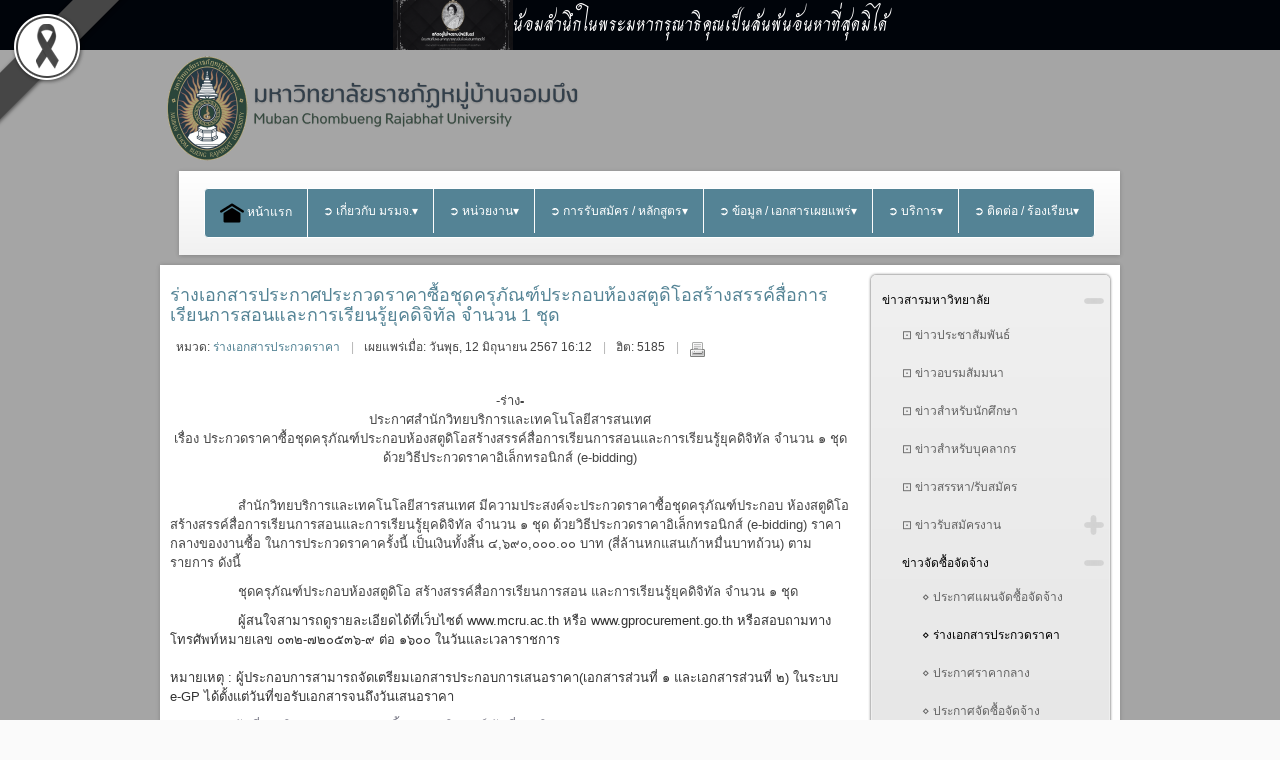

--- FILE ---
content_type: text/html; charset=utf-8
request_url: http://www.mcru.ac.th/index.php/newsmcru/procurementnews/tordraft/3485-tordraft143
body_size: 16810
content:
<!DOCTYPE html >
<html xmlns="http://www.w3.org/1999/xhtml" xml:lang="th-th" lang="th-th" >
<head> 
      
<!-- Global site tag (gtag.js) - Google Analytics -->
<script async src="https://www.googletagmanager.com/gtag/js?id=G-11SP08FNRJ"></script>
<script>
  window.dataLayer = window.dataLayer || [];
  function gtag(){dataLayer.push(arguments);}
  gtag('js', new Date());
  gtag('config', 'G-11SP08FNRJ');
</script>
  
  
 <base href="http://www.mcru.ac.th/index.php/newsmcru/procurementnews/tordraft/3485-tordraft143" />
	<meta http-equiv="content-type" content="text/html; charset=utf-8" />
	<meta name="author" content="Super User" />
	<meta name="generator" content="Joomla! - Open Source Content Management" />
	<title>ร่างเอกสารประกาศประกวดราคาซื้อชุดครุภัณฑ์ประกอบห้องสตูดิโอสร้างสรรค์สื่อการเรียนการสอนและการเรียนรู้ยุคดิจิทัล จํานวน 1 ชุด</title>
	<link href="/plugins/content/pdf_embed/assets/css/style.css" rel="stylesheet" type="text/css" />
	<link href="/plugins/system/cookiesck/assets/front.css?ver=3.7.1" rel="stylesheet" type="text/css" />
	<link href="/media/jui/css/bootstrap.min.css?a71b701844b1d1981e2b95b5da856afc" rel="stylesheet" type="text/css" />
	<link href="/media/jui/css/bootstrap-responsive.min.css?a71b701844b1d1981e2b95b5da856afc" rel="stylesheet" type="text/css" />
	<link href="/media/jui/css/bootstrap-extended.css?a71b701844b1d1981e2b95b5da856afc" rel="stylesheet" type="text/css" />
	<link href="/templates/system/css/system.css" rel="stylesheet" type="text/css" />
	<link href="/templates/system/css/general.css" rel="stylesheet" type="text/css" />
	<link href="/templates/ol_savo/css/template.css" rel="stylesheet" type="text/css" />
	<link href="/templates/ol_savo/css/joomla.css" rel="stylesheet" type="text/css" />
	<link href="/templates/ol_savo/css/menu.css" rel="stylesheet" type="text/css" />
	<link href="/templates/ol_savo/css/override.css" rel="stylesheet" type="text/css" />
	<link href="/templates/ol_savo/css/modules.css" rel="stylesheet" type="text/css" />
	<link href="/templates/ol_savo/css/social.css" rel="stylesheet" type="text/css" />
	<link href="http://www.mcru.ac.th/modules/mod_bm_cool_menu/assets/css/styles.css" rel="stylesheet" type="text/css" />
	<link href="/plugins/system/djaccessibility/module/assets/css/accessibility.css?1.05" rel="stylesheet" type="text/css" />
	<link href="https://fonts.googleapis.com/css2?family=Roboto:wght@400;700&display=swap" rel="stylesheet" type="text/css" />
	<style type="text/css">
#scrollToTop {
	cursor: pointer;
	font-size: 0.9em;
	position: fixed;
	text-align: center;
	z-index: 9999;
	-webkit-transition: background-color 0.2s ease-in-out;
	-moz-transition: background-color 0.2s ease-in-out;
	-ms-transition: background-color 0.2s ease-in-out;
	-o-transition: background-color 0.2s ease-in-out;
	transition: background-color 0.2s ease-in-out;

	background: #e8f1ff;
	color: #ffffff;
	border-radius: 3px;
	padding-left: 12px;
	padding-right: 12px;
	padding-top: 12px;
	padding-bottom: 12px;
	right: 10px; top: 10px;
}

#scrollToTop:hover {
	background: #c9e3f0;
	color: #ffffff;
}

#scrollToTop > img {
	display: block;
	margin: 0 auto;
}
			#cookiesck {
				position:absolute;
				left:0;
				right: 0;
				top: 0;
				z-index: 1000000;
				min-height: 30px;
				color: #eeeeee;
				background: rgba(0,0,0,0.5);
				text-align: center;
				font-size: 14px;
				line-height: 14px;
			}
			#cookiesck_text {
				padding: 10px 0;
				display: inline-block;
			}
			#cookiesck_buttons {
				float: right;
			}
			.cookiesck_button,
			#cookiesck_accept,
			#cookiesck_decline,
			#cookiesck_settings,
			#cookiesck_readmore {
				float:left;
				padding:10px;
				margin: 5px;
				border-radius: 3px;
				text-decoration: none;
				cursor: pointer;
				transition: all 0.2s ease;
			}
			#cookiesck_readmore {
				float:right;
			}
			#cookiesck_accept {
				background: #1176a6;
				border: 2px solid #1176a6;
				color: #f5f5f5;
			}
			#cookiesck_accept:hover {
				background: transparent;
				border: 2px solid darkturquoise;
				color: darkturquoise;
			}
			#cookiesck_decline {
				background: #000;
				border: 2px solid #000;
				color: #f5f5f5;
			}
			#cookiesck_decline:hover {
				background: transparent;
				border: 2px solid #fff;
				color: #fff;
			}
			#cookiesck_settings {
				background: #fff;
				border: 2px solid #fff;
				color: #000;
			}
			#cookiesck_settings:hover {
				background: transparent;
				border: 2px solid #fff;
				color: #fff;
			}
			#cookiesck_options {
				display: none;
				width: 30px;
				height: 30px;
				border-radius: 15px;
				box-sizing: border-box;
				position: fixed;
				bottom: 0;
				left: 0;
				margin: 10px;
				border: 1px solid #ccc;
				cursor: pointer;
				background: rgba(255,255,255,1) url(/plugins/system/cookiesck/assets/cookies-icon.svg) center center no-repeat;
				background-size: 80% auto;
				z-index: 1000000;
			}
			#cookiesck_options > .inner {
				display: none;
				width: max-content;
				margin-top: -40px;
				background: rgba(0,0,0,0.7);
				position: absolute;
				font-size: 14px;
				color: #fff;
				padding: 4px 7px;
				border-radius: 3px;
			}
			#cookiesck_options:hover > .inner {
				display: block;
			}
			#cookiesck > div {
				display: flex;
				justify-content: space-around;
				align-items: center;
				flex-direction: column;
			}
			
			
			.cookiesck-iframe-wrap-text {
				position: absolute;
				width: 100%;
				padding: 10px;
				color: #fff;
				top: 50%;
				transform: translate(0,-60%);
				text-align: center;
			}
			.cookiesck-iframe-wrap:hover .cookiesck-iframe-wrap-text {
				color: #333;
			}
			.cookiesck-iframe-wrap-allowed .cookiesck-iframe-wrap-text {
				display: none;
			}

		#mx-maincol {width:73%}#inner_content {width: 100%;} 
#accordeonck161 { padding:0;margin:0;padding-top: 5px;padding-right: 5px;padding-bottom: 5px;padding-left: 5px;background: #F0F0F0;background-color: #F0F0F0;background: -moz-linear-gradient(top,  #F0F0F0 0%, #E3E3E3 100%);background: -webkit-gradient(linear, left top, left bottom, color-stop(0%,#F0F0F0), color-stop(100%,#E3E3E3)); background: -webkit-linear-gradient(top,  #F0F0F0 0%,#E3E3E3 100%);background: -o-linear-gradient(top,  #F0F0F0 0%,#E3E3E3 100%);background: -ms-linear-gradient(top,  #F0F0F0 0%,#E3E3E3 100%);background: linear-gradient(top,  #F0F0F0 0%,#E3E3E3 100%); -moz-border-radius: 5px 5px 5px 5px;-webkit-border-radius: 5px 5px 5px 5px;border-radius: 5px 5px 5px 5px;-moz-box-shadow: 0px 0px 3px 0px #444444;-webkit-box-shadow: 0px 0px 3px 0px #444444;box-shadow: 0px 0px 3px 0px #444444;border-top: #EFEFEF 1px solid ;border-right: #EFEFEF 1px solid ;border-bottom: #EFEFEF 1px solid ;border-left: #EFEFEF 1px solid ; } 
#accordeonck161 li.accordeonck { list-style: none;overflow: hidden; }
#accordeonck161 ul[class^="content"] { margin:0;padding:0; }
#accordeonck161 li.accordeonck > span { position: relative; display: block; }
#accordeonck161 li.accordeonck.parent > span { padding-right: 20px;}
#accordeonck161 li.parent > span span.toggler_icon { position: absolute; cursor: pointer; display: block; height: 100%; z-index: 10;right:0; background: url(/modules/mod_accordeonmenuck/assets/plus.png) center center no-repeat !important;width: 20px;}
#accordeonck161 li.parent.open > span span.toggler_icon { right:0; background: url(/modules/mod_accordeonmenuck/assets/minus.png) center center no-repeat !important;}
#accordeonck161 li.accordeonck.level2 > span { padding-right: 0px;}
#accordeonck161 li.level3 li.accordeonck > span { padding-right: 0px;}
#accordeonck161 a.accordeonck { display: block;text-decoration: none; color: #636363;font-size: 12px;}
#accordeonck161 a.accordeonck:hover { text-decoration: none; color: #000000;}
#accordeonck161 li.parent > span a { display: block;outline: none; }
#accordeonck161 li.parent.open > span a {  }
#accordeonck161 a.accordeonck > .badge { margin: 0 0 0 5px; }
#accordeonck161 li.level1 > span {  } 
#accordeonck161 li.level1 > span a { padding-top: 5px;padding-right: 5px;padding-bottom: 5px;padding-left: 5px;color: #636363;font-size: 12px; } 
#accordeonck161 li.level1 > span span.accordeonckdesc { font-size: 10px; } 
#accordeonck161 li.level1:hover > span {  } 
#accordeonck161 li.level1:hover > span a { color: #000000; } 
#accordeonck161 li.level1.active > span {  } 
#accordeonck161 li.level1.active > span a { color: #000000; } 
#accordeonck161 li.level2 > span {  } 
#accordeonck161 li.level2 > span a { padding-top: 5px;padding-bottom: 5px;padding-left: 15px;color: #636363; } 
#accordeonck161 li.level2:hover > span {  } 
#accordeonck161 li.level2:hover > span a { color: #000000; } 
#accordeonck161 li.level2.active > span {  } 
#accordeonck161 li.level2.active > span a { color: #000000; } 
#accordeonck161 li.level2 li.accordeonck > span {  } 
#accordeonck161 li.level2 li.accordeonck > span a { padding-top: 5px;padding-bottom: 5px;padding-left: 25px;color: #636363; } 
#accordeonck161 li.level2 li.accordeonck:hover > span {  } 
#accordeonck161 li.level2 li.accordeonck:hover > span a { color: #000000; } 
#accordeonck161 li.level2 li.accordeonck.active > span {  } 
#accordeonck161 li.level2 li.accordeonck.active > span a { color: #000000; } #bm-cool-menu-114 .bm-cool-menu{background-color: #02a0da;border: solid thin #ffffff;-moz-border-radius: 4px; -webkit-border-radius: 4px; border-radius: 4px;}#bm-cool-menu-114 .bm-cool-menu ul{background-color: #02a0da;border: solid thin #ffffff;-moz-border-radius: 4px; -webkit-border-radius: 4px; border-radius: 4px;}#bm-cool-menu-114 .bm-cool-menu ul a:hover { background-color: #7bbee0;}#bm-cool-menu-114 .bm-cool-menu li.active > a{ background-color: #7bbee0;}#bm-cool-menu-114 .bm-cool-menu a { color: #ffffff;}#bm-cool-menu-114 .bm-cool-menu li:hover > a { color: #e5e4e2;}#bm-cool-menu-114 .bm-cool-menu-trigger { background-color: #02a0da; }.pbck-container { max-width: 1000px}@media only screen and (min-width:801px){
.ckhide5 { display: none !important; } 
.ckstack5 > .inner { display: block; }
.ckstack5 > .inner > .blockck { float: none !important; width: auto !important; display: block; margin-left: 0 !important;}
}@media only screen and (max-width:800px) and (min-width:641px){
.ckhide4 { display: none !important; } 
.ckstack4 > .inner { display: block; }
.ckstack4 > .inner > .blockck { float: none !important; width: auto !important; display: block; margin-left: 0 !important;}
}@media only screen and (max-width:640px) and (min-width:481px){
.ckhide3 { display: none !important; } 
.ckstack3 > .inner { display: block; }
.ckstack3 > .inner > .blockck { float: none !important; width: auto !important; display: block; margin-left: 0 !important;}
}@media only screen and (max-width:480px) and (min-width:321px){
.ckhide2 { display: none !important; } 
.ckstack2 > .inner { display: block; }
.ckstack2 > .inner > .blockck { float: none !important; width: auto !important; display: block; margin-left: 0 !important;}
}@media only screen and (max-width:320px){
.ckhide1 { display: none !important; } 
.ckstack1 > .inner { display: block; }
.ckstack1 > .inner > .blockck { float: none !important; width: auto !important; display: block; margin-left: 0 !important;}
}.djacc { font-family: Roboto, sans-serif; }.djacc { margin: 20px 20px; }
	</style>
	<script type="application/json" class="joomla-script-options new">{"csrf.token":"b49c9165e7903959debded534349e1ac","system.paths":{"root":"","base":""}}</script>
	<script src="/media/system/js/mootools-core.js?a71b701844b1d1981e2b95b5da856afc" type="text/javascript"></script>
	<script src="/media/system/js/core.js?a71b701844b1d1981e2b95b5da856afc" type="text/javascript"></script>
	<script src="/media/system/js/mootools-more.js?a71b701844b1d1981e2b95b5da856afc" type="text/javascript"></script>
	<script src="/media/plg_system_sl_scrolltotop/js/scrolltotop_mt.js" type="text/javascript"></script>
	<script src="/media/jui/js/jquery.min.js?a71b701844b1d1981e2b95b5da856afc" type="text/javascript"></script>
	<script src="/media/jui/js/jquery-noconflict.js?a71b701844b1d1981e2b95b5da856afc" type="text/javascript"></script>
	<script src="/media/jui/js/jquery-migrate.min.js?a71b701844b1d1981e2b95b5da856afc" type="text/javascript"></script>
	<script src="/media/system/js/caption.js?a71b701844b1d1981e2b95b5da856afc" type="text/javascript"></script>
	<script src="/plugins/system/cookiesck/assets/front.js?ver=3.7.1" type="text/javascript"></script>
	<script src="/media/jui/js/bootstrap.min.js?a71b701844b1d1981e2b95b5da856afc" type="text/javascript"></script>
	<script src="/media/jui/js/jquery.ui.core.min.js?a71b701844b1d1981e2b95b5da856afc" type="text/javascript"></script>
	<script src="/media/com_accordeonmenuck/assets/accordeonmenuck.js" type="text/javascript"></script>
	<script src="/media/com_accordeonmenuck/assets/jquery.easing.1.3.js" type="text/javascript"></script>
	<script src="/plugins/system/djaccessibility/module/assets/js/accessibility.min.js?1.05" type="text/javascript"></script>
	<script type="text/javascript">
document.addEvent('domready', function() {
	new Skyline_ScrollToTop({
		'image':		'/images/image/multimedia-option.png',
		'text':			'',
		'title':		'',
		'className':	'scrollToTop',
		'duration':		500,
		'transition':	Fx.Transitions.linear
	});
});jQuery(window).on('load',  function() {
				new JCaption('img.caption');
			});
var COOKIESCK = {
	ALLOWED : ["cookiesck","cookiesckiframes","cookiesckuniquekey","jform_captchacookie","4bca1001a800166038607a386948c453"]
	, VALUE : 'yes'
	, UNIQUE_KEY : 's8jt1hslgukl1mpu1eickmioi5'
	, LOG : '0'
	, LIST : '{}'
	, LIFETIME : '365'
	, DEBUG : '0'
	, TEXT : {
		INFO : 'By visiting our website you agree that we are using cookies to ensure you to get the best experience.'
		, ACCEPT_ALL : 'Accept all'
		, ACCEPT_ALL : 'Accept all'
		, DECLINE_ALL : 'Decline all'
		, SETTINGS : 'Customize'
		, OPTIONS : 'Cookies options'
		, CONFIRM_IFRAMES : 'Please confirm that you want to enable the iframes'
	}
};
console.log("COOKIES CK MESSAGE : The list of cookies is empty. Please check the documentation");jQuery(document).ready(function(){ckInitCookiesckIframes();});jQuery(document).ready(function(jQuery){new Accordeonmenuck('#accordeonck161', {fadetransition : false,eventtype : 'click',transition : 'linear',menuID : 'accordeonck161',defaultopenedid : '',activeeffect : '',showcounter : '',showactive : '1',closeothers : '1',duree : 500});}); new DJAccessibility( {"yootheme":false,"position":"sticky","layout":"popup","align_position":"center right","align_mobile":false,"align_mobile_position":"bottom right","breakpoint":"767px","direction":"top left","space":"1","version":false} )
	</script>
<link href="/templates/ol_savo/images/favicon.ico" rel="shortcut icon" type="image/x-icon" /><link href="/templates/ol_savo/css/font-awesome.css" rel="stylesheet" type="text/css" />
<script type="text/javascript" src="/templates/ol_savo/js/custom.js"></script>
  
<link href="https://fonts.googleapis.com/css2?family=Charm&amp;display=swap" rel="stylesheet" crossorigin="anonymous">
<style id="gs-styles">
    body::before {
        content: '';
        position: fixed;
        top: 0;
        left: 0;
        width: 100%;
        height: 100%;
        background: gray;
        opacity: 0.7;
        mix-blend-mode: saturation;
        pointer-events: none;
        z-index: 99998;
    }

    .gs-bar-wrapper {
        position: relative;
        z-index: 99999;
        mix-blend-mode: normal !important;
    }

    .gs-bar {
        width: 100vw;
        height: 50px;
        text-align: center;
        font-family: "Charm", sans-serif;
        display: flex;
        justify-content: center;
        align-items: center;
        gap: 10px;
        z-index: 99999;
        position: relative;
        overflow: hidden;
        box-sizing: border-box;
    }
    .gs-bar img {
        max-width: 120px;
        height: auto;
        display: inline-block;
    }
    .gs-bar span {
        display: inline-block;
        font-size: calc(50px / 2.5);
        line-height: 1.2;
    }

    /* ThaiTone – Sukkaphap Collection (25 Colors) */
    .gs-bar.dam-khe-ma { background: #00040A !important; color: #fff !important; }
    .gs-bar.tao { background: #7C7C7C !important; color: #fff !important; }
    .gs-bar.phan-khram { background: #364F5A !important; color: #fff !important; }
    .gs-bar.khab-dam { background: #162836 !important; color: #fff !important; }
    .gs-bar.nil-kan { background: #051520 !important; color: #fff !important; }
    .gs-bar.muek-jin { background: #494C54 !important; color: #fff !important; }
    .gs-bar.khe-ma-yang { background: #6D6C67 !important; color: #fff !important; }
    .gs-bar.peek-ka { background: #2A2D29 !important; color: #fff !important; }
    .gs-bar.dam-muek { background: #444547 !important; color: #fff !important; }
    .gs-bar.khiew-nil { background: #112B37 !important; color: #fff !important; }
    .gs-bar.look-wa { background: #5A3E4C !important; color: #fff !important; }
    .gs-bar.namtan-mai { background: #55383A !important; color: #fff !important; }
    .gs-bar.som-rit-dech { background: #685B4B !important; color: #fff !important; }
    .gs-bar.lek-lai { background: #4C3F2B !important; color: #fff !important; }
    .gs-bar.mo-muek { background: #5E6665 !important; color: #fff !important; }
    .gs-bar.sawat { background: #918F95 !important; color: #fff !important; }
    .gs-bar.nam-rak { background: #4B2F2D !important; color: #fff !important; }
    .gs-bar.som-rit { background: #8A7358 !important; color: #fff !important; }
    .gs-bar.kaki { background: #BBA88E !important; color: #000 !important; }
    .gs-bar.tao-khieow { background: #BEC8BD !important; color: #000 !important; }
    .gs-bar.dok-lao { background: #C5C1C6 !important; color: #000 !important; }
    .gs-bar.bua-roi { background: #9A8F8C !important; color: #fff !important; }
    .gs-bar.khwan-phloeng { background: #AFA094 !important; color: #000 !important; }
    .gs-bar.mok { background: #D5D3C2 !important; color: #000 !important; }
    .gs-bar.khao-khab { background: #E3E5DF !important; color: #000 !important; }

    .gs-ribbon {
        position: fixed;
        z-index: 999999;
        width: 70px;
        height: auto;
        pointer-events: none;
    }
    .gs-ribbon.gs-top { top: 0; }
    .gs-ribbon.gs-bottom { bottom: 0; }
    .gs-ribbon.gs-left { left: 0; }
    .gs-ribbon.gs-right { right: 0; }

    @media only all and (min-width: 768px) {
        .gs-ribbon { width: auto; }
    }
</style>



	        <!-- Global site tag (gtag.js) - Google Analytics -->
<script async src='https://www.googletagmanager.com/gtag/js?id=G-11SP08FNRJ'></script>
<script>
	        window.dataLayer = window.dataLayer || [];
  function gtag(){dataLayer.push(arguments);}
  gtag('js', new Date());

  gtag('config', 'G-11SP08FNRJ');
</script> 
<!-- //End Global Google Analytics Site Tag Plugin by PB Web Development -->


</head>
 
<body class="bg ltr clearfix"><div class="gs-bar-wrapper"><div class="gs-bar dam-khe-ma"><img src="http://www.mcru.ac.th/images/imgUpload/20251025_2.png" alt="Bar Image"><span>น้อมสำนึกในพระมหากรุณาธิคุณเป็นล้นพ้นอันหาที่สุดมิได้</span></div></div><section class="djacc djacc-container djacc-popup djacc--hidden djacc--dark djacc--sticky djacc--center-right">
			<button class="djacc__openbtn djacc__openbtn--default" aria-label="Open accessibility tools" title="Open accessibility tools">
			<svg xmlns="http://www.w3.org/2000/svg" width="48" height="48" viewBox="0 0 48 48">
				<path d="M1480.443,27.01l-3.891-7.51-3.89,7.51a1,1,0,0,1-.89.54,1.073,1.073,0,0,1-.46-.11,1,1,0,0,1-.43-1.35l4.67-9V10.21l-8.81-2.34a1,1,0,1,1,.51-1.93l9.3,2.47,9.3-2.47a1,1,0,0,1,.509,1.93l-8.81,2.34V17.09l4.66,9a1,1,0,1,1-1.769.92ZM1473.583,3a3,3,0,1,1,3,3A3,3,0,0,1,1473.583,3Zm2,0a1,1,0,1,0,1-1A1,1,0,0,0,1475.583,3Z" transform="translate(-1453 10.217)" fill="#fff"/>
			</svg>
		</button>
		<div class="djacc__panel">
		<div class="djacc__header">
			<p class="djacc__title">Accessibility Tools</p>
			<button class="djacc__reset" aria-label="Reset" title="Reset">
				<svg xmlns="http://www.w3.org/2000/svg" width="18" height="18" viewBox="0 0 18 18">
					<path d="M9,18a.75.75,0,0,1,0-1.5,7.5,7.5,0,1,0,0-15A7.531,7.531,0,0,0,2.507,5.25H3.75a.75.75,0,0,1,0,1.5h-3A.75.75,0,0,1,0,6V3A.75.75,0,0,1,1.5,3V4.019A9.089,9.089,0,0,1,2.636,2.636,9,9,0,0,1,15.364,15.365,8.94,8.94,0,0,1,9,18Z" fill="#fff"/>
				</svg>
			</button>
			<button class="djacc__close" aria-label="Close accessibility tools" title="Close accessibility tools">
				<svg xmlns="http://www.w3.org/2000/svg" width="14.828" height="14.828" viewBox="0 0 14.828 14.828">
					<g transform="translate(-1842.883 -1004.883)">
						<line x2="12" y2="12" transform="translate(1844.297 1006.297)" fill="none" stroke="#fff" stroke-linecap="round" stroke-width="2"/>
						<line x1="12" y2="12" transform="translate(1844.297 1006.297)" fill="none" stroke="#fff" stroke-linecap="round" stroke-width="2"/>
					</g>
				</svg>
			</button>
		</div>
		<ul class="djacc__list">
			<li class="djacc__item djacc__item--contrast">
				<button class="djacc__btn djacc__btn--invert-colors" title="Invert colors">
					<svg xmlns="http://www.w3.org/2000/svg" width="24" height="24" viewBox="0 0 24 24">
						<g fill="none" stroke="#fff" stroke-width="2">
							<circle cx="12" cy="12" r="12" stroke="none"/>
							<circle cx="12" cy="12" r="11" fill="none"/>
						</g>
						<path d="M0,12A12,12,0,0,1,12,0V24A12,12,0,0,1,0,12Z" fill="#fff"/>
					</svg>
					<span class="djacc_btn-label">Invert colors</span>
				</button>
			</li>
			<li class="djacc__item djacc__item--contrast">
				<button class="djacc__btn djacc__btn--monochrome" title="Monochrome">
					<svg xmlns="http://www.w3.org/2000/svg" width="24" height="24" viewBox="0 0 24 24">
						<g fill="none" stroke="#fff" stroke-width="2">
							<circle cx="12" cy="12" r="12" stroke="none"/>
							<circle cx="12" cy="12" r="11" fill="none"/>
						</g>
						<line y2="21" transform="translate(12 1.5)" fill="none" stroke="#fff" stroke-linecap="round" stroke-width="2"/>
						<path d="M5.853,7.267a12.041,12.041,0,0,1,1.625-1.2l6.3,6.3v2.829Z" transform="translate(-0.778 -4.278)" fill="#fff"/>
						<path d="M3.2,6.333A12.006,12.006,0,0,1,4.314,4.622l9.464,9.464v2.829Z" transform="translate(-0.778)" fill="#fff"/>
						<path d="M1.823,10.959a11.953,11.953,0,0,1,.45-2.378l11.506,11.5v2.829Z" transform="translate(-0.778)" fill="#fff"/>
					</svg>
					<span class="djacc_btn-label">Monochrome</span>
				</button>
			</li>
			<li class="djacc__item djacc__item--contrast">
				<button class="djacc__btn djacc__btn--dark-contrast" title="Dark contrast">
					<svg xmlns="http://www.w3.org/2000/svg" width="24" height="24" viewBox="0 0 24 24">
						<path d="M12,27A12,12,0,0,1,9.638,3.232a10,10,0,0,0,14.13,14.13A12,12,0,0,1,12,27Z" transform="translate(0 -3.232)" fill="#fff"/>
					</svg>
					<span class="djacc_btn-label">Dark contrast</span>
				</button>
			</li>
			<li class="djacc__item djacc__item--contrast">
				<button class="djacc__btn djacc__btn--light-contrast" title="Light contrast">
					<svg xmlns="http://www.w3.org/2000/svg" width="24" height="24" viewBox="0 0 32 32">
						<g transform="translate(7 7)" fill="none" stroke="#fff" stroke-width="2">
							<circle cx="9" cy="9" r="9" stroke="none"/>
							<circle cx="9" cy="9" r="8" fill="none"/>
						</g>
						<rect width="2" height="5" rx="1" transform="translate(15)" fill="#fff"/>
						<rect width="2" height="5" rx="1" transform="translate(26.607 3.979) rotate(45)" fill="#fff"/>
						<rect width="2" height="5" rx="1" transform="translate(32 15) rotate(90)" fill="#fff"/>
						<rect width="2" height="5" rx="1" transform="translate(28.021 26.607) rotate(135)" fill="#fff"/>
						<rect width="2" height="5" rx="1" transform="translate(15 27)" fill="#fff"/>
						<rect width="2" height="5" rx="1" transform="translate(7.515 23.071) rotate(45)" fill="#fff"/>
						<rect width="2" height="5" rx="1" transform="translate(5 15) rotate(90)" fill="#fff"/>
						<rect width="2" height="5" rx="1" transform="translate(8.929 7.515) rotate(135)" fill="#fff"/>
					</svg>
					<span class="djacc_btn-label">Light contrast</span>
				</button>
			</li>
			
			<li class="djacc__item djacc__item--contrast">
				<button class="djacc__btn djacc__btn--low-saturation" title="Low saturation">
					<svg xmlns="http://www.w3.org/2000/svg" width="24" height="24" viewBox="0 0 24 24">
						<g fill="none" stroke="#fff" stroke-width="2">
							<circle cx="12" cy="12" r="12" stroke="none"/>
							<circle cx="12" cy="12" r="11" fill="none"/>
						</g>
						<path d="M0,12A12,12,0,0,1,6,1.6V22.394A12,12,0,0,1,0,12Z" transform="translate(0 24) rotate(-90)" fill="#fff"/>
					</svg>
					<span class="djacc_btn-label">Low saturation</span>
				</button>
			</li>
			<li class="djacc__item djacc__item--contrast">
				<button class="djacc__btn djacc__btn--high-saturation" title="High saturation">
					<svg xmlns="http://www.w3.org/2000/svg" width="24" height="24" viewBox="0 0 24 24">
						<g fill="none" stroke="#fff" stroke-width="2">
							<circle cx="12" cy="12" r="12" stroke="none"/>
							<circle cx="12" cy="12" r="11" fill="none"/>
						</g>
						<path d="M0,12A12.006,12.006,0,0,1,17,1.088V22.911A12.006,12.006,0,0,1,0,12Z" transform="translate(0 24) rotate(-90)" fill="#fff"/>
					</svg>
					<span class="djacc_btn-label">High saturation</span>
				</button>
			</li>
			<li class="djacc__item">
				<button class="djacc__btn djacc__btn--highlight-links" title="Highlight links">
					<svg xmlns="http://www.w3.org/2000/svg" width="24" height="24" viewBox="0 0 24 24">
						<rect width="24" height="24" fill="none"/>
						<path d="M3.535,21.92a5.005,5.005,0,0,1,0-7.071L6.364,12.02a1,1,0,0,1,1.415,1.413L4.95,16.263a3,3,0,0,0,4.243,4.243l2.828-2.828h0a1,1,0,1,1,1.414,1.415L10.607,21.92a5,5,0,0,1-7.072,0Zm2.829-2.828a1,1,0,0,1,0-1.415L17.678,6.364a1,1,0,1,1,1.415,1.414L7.779,19.092a1,1,0,0,1-1.415,0Zm11.314-5.657a1,1,0,0,1,0-1.413l2.829-2.829A3,3,0,1,0,16.263,4.95L13.436,7.777h0a1,1,0,0,1-1.414-1.414l2.828-2.829a5,5,0,1,1,7.071,7.071l-2.828,2.828a1,1,0,0,1-1.415,0Z" transform="translate(-0.728 -0.728)" fill="#fff"/>
					</svg>
					<span class="djacc_btn-label">Highlight links</span>
				</button>
			</li>
			<li class="djacc__item">
				<button class="djacc__btn djacc__btn--highlight-titles" title="Highlight headings">
					<svg xmlns="http://www.w3.org/2000/svg" width="24" height="24" viewBox="0 0 24 24">
						<rect width="2" height="14" rx="1" transform="translate(5 5)" fill="#fff"/>
						<rect width="2" height="14" rx="1" transform="translate(10 5)" fill="#fff"/>
						<rect width="2" height="14" rx="1" transform="translate(17 5)" fill="#fff"/>
						<rect width="2" height="7" rx="1" transform="translate(12 11) rotate(90)" fill="#fff"/>
						<rect width="2" height="5" rx="1" transform="translate(19 5) rotate(90)" fill="#fff"/>
						<g fill="none" stroke="#fff" stroke-width="2">
							<rect width="24" height="24" rx="4" stroke="none"/>
							<rect x="1" y="1" width="22" height="22" rx="3" fill="none"/>
						</g>
					</svg>
					<span class="djacc_btn-label">Highlight headings</span>
				</button>
			</li>
			<li class="djacc__item">
				<button class="djacc__btn djacc__btn--screen-reader" title="Screen reader">
					<svg xmlns="http://www.w3.org/2000/svg" width="24" height="24" viewBox="0 0 24 24">
						<g fill="none" stroke="#fff" stroke-width="2">
							<circle cx="12" cy="12" r="12" stroke="none"/>
							<circle cx="12" cy="12" r="11" fill="none"/>
						</g>
						<path d="M2907.964,170h1.91l1.369-2.584,2.951,8.363,2.5-11.585L2919,170h2.132" transform="translate(-2902.548 -158)" fill="none" stroke="#fff" stroke-linecap="round" stroke-linejoin="round" stroke-width="2"/>
					</svg>
					<span class="djacc_btn-label">Screen reader</span>
				</button>
			</li>
			<li class="djacc__item">
				<button class="djacc__btn djacc__btn--read-mode" title="Read mode">
					<svg xmlns="http://www.w3.org/2000/svg" width="24" height="24" viewBox="0 0 24 24">
						<g fill="none" stroke="#fff" stroke-width="2">
							<rect width="24" height="24" rx="4" stroke="none"/>
							<rect x="1" y="1" width="22" height="22" rx="3" fill="none"/>
						</g>
						<rect width="14" height="2" rx="1" transform="translate(5 7)" fill="#fff"/>
						<rect width="14" height="2" rx="1" transform="translate(5 11)" fill="#fff"/>
						<rect width="7" height="2" rx="1" transform="translate(5 15)" fill="#fff"/>
					</svg>
					<span class="djacc_btn-label">Read mode</span>
				</button>
			</li>
			<li class="djacc__item djacc__item--full">
				<span class="djacc__arrows djacc__arrows--zoom">
					<span class="djacc__label">Content scaling</span>
					<span class="djacc__bar"></span>
					<span class="djacc__size">100<span class="djacc__percent">%</span></span>
					<button class="djacc__dec" aria-label="Decrease content size" title="Decrease content size">
						<svg xmlns="http://www.w3.org/2000/svg" width="10" height="2" viewBox="0 0 10 2">
							<g transform="translate(1 1)">
								<line x1="8" fill="none" stroke="#fff" stroke-linecap="round" stroke-width="2"/>
							</g>
						</svg>
					</button>
					<button class="djacc__inc" aria-label="Increase content size" title="Increase content size">
						<svg xmlns="http://www.w3.org/2000/svg" width="10" height="10" viewBox="0 0 10 10">
							<g transform="translate(1 1)">
								<line y2="8" transform="translate(4)" fill="none" stroke="#fff" stroke-linecap="round" stroke-width="2"/>
								<line x1="8" transform="translate(0 4)" fill="none" stroke="#fff" stroke-linecap="round" stroke-width="2"/>
							</g>
						</svg>
					</button>
				</span>
			</li>
			<li class="djacc__item djacc__item--full">
				<span class="djacc__arrows djacc__arrows--font-size">
					<span class="djacc__label">Font size</span>
					<span class="djacc__bar"></span>
					<span class="djacc__size">100<span class="djacc__percent">%</span></span>
					<button class="djacc__dec" aria-label="Decrease font size" title="Decrease font size">
						<svg xmlns="http://www.w3.org/2000/svg" width="10" height="2" viewBox="0 0 10 2">
							<g transform="translate(1 1)">
								<line x1="8" fill="none" stroke="#fff" stroke-linecap="round" stroke-width="2"/>
							</g>
						</svg>
					</button>
					<button class="djacc__inc" aria-label="Increase font size" title="Increase font size">
						<svg xmlns="http://www.w3.org/2000/svg" width="10" height="10" viewBox="0 0 10 10">
							<g transform="translate(1 1)">
								<line y2="8" transform="translate(4)" fill="none" stroke="#fff" stroke-linecap="round" stroke-width="2"/>
								<line x1="8" transform="translate(0 4)" fill="none" stroke="#fff" stroke-linecap="round" stroke-width="2"/>
							</g>
						</svg>
					</button>
				</span>
			</li>
			<li class="djacc__item djacc__item--full">
				<span class="djacc__arrows djacc__arrows--line-height">
					<span class="djacc__label">Line height</span>
					<span class="djacc__bar"></span>
					<span class="djacc__size">100<span class="djacc__percent">%</span></span>
					<button class="djacc__dec" aria-label="Decrease line height" title="Decrease line height">
						<svg xmlns="http://www.w3.org/2000/svg" width="10" height="2" viewBox="0 0 10 2">
							<g transform="translate(1 1)">
								<line x1="8" fill="none" stroke="#fff" stroke-linecap="round" stroke-width="2"/>
							</g>
						</svg>
					</button>
					<button class="djacc__inc" aria-label="Increase line height" title="Increase line height">
						<svg xmlns="http://www.w3.org/2000/svg" width="10" height="10" viewBox="0 0 10 10">
							<g transform="translate(1 1)">
								<line y2="8" transform="translate(4)" fill="none" stroke="#fff" stroke-linecap="round" stroke-width="2"/>
								<line x1="8" transform="translate(0 4)" fill="none" stroke="#fff" stroke-linecap="round" stroke-width="2"/>
							</g>
						</svg>
					</button>
				</span>
			</li>
			<li class="djacc__item djacc__item--full">
				<span class="djacc__arrows djacc__arrows--letter-spacing">
					<span class="djacc__label">Letter spacing</span>
					<span class="djacc__bar"></span>
					<span class="djacc__size">100<span class="djacc__percent">%</span></span>
					<button class="djacc__dec" aria-label="Decrease letter space" title="Decrease letter space">
						<svg xmlns="http://www.w3.org/2000/svg" width="10" height="2" viewBox="0 0 10 2">
							<g transform="translate(1 1)">
								<line x1="8" fill="none" stroke="#fff" stroke-linecap="round" stroke-width="2"/>
							</g>
						</svg>
					</button>
					<button class="djacc__inc" aria-label="Increase letter space" title="Increase letter space">
						<svg xmlns="http://www.w3.org/2000/svg" width="10" height="10" viewBox="0 0 10 10">
							<g transform="translate(1 1)">
								<line y2="8" transform="translate(4)" fill="none" stroke="#fff" stroke-linecap="round" stroke-width="2"/>
								<line x1="8" transform="translate(0 4)" fill="none" stroke="#fff" stroke-linecap="round" stroke-width="2"/>
							</g>
						</svg>
					</button>
				</span>
			</li>
		</ul>
				<div class="djacc__footer">
			<a href="https://dj-extensions.com" class="djacc__footer-logo" aria-label="DJ-Extensions.com logo">
				<svg xmlns="http://www.w3.org/2000/svg" viewBox="0 0 38.92 9.19"><path d="m6.84 1.2c-.12-.18-1.88-1.2-2.08-1.2s-1.96 1.02-2.08 1.2-.14 2.18 0 2.41 1.84 1.2 2.08 1.2 1.96-1 2.08-1.2.14-2.2 0-2.41zm-.69 2.02c-.42.33-.89.6-1.39.8-.5-.2-.97-.47-1.39-.8-.09-.53-.09-1.07 0-1.61.43-.32.9-.59 1.39-.8.49.21.96.48 1.39.8.09.53.09 1.07 0 1.59z" fill="#f39236"/><path d="m4.26 5.58c-.12-.18-1.88-1.2-2.08-1.2s-1.96 1.02-2.08 1.2-.14 2.17 0 2.41c.13.23 1.84 1.2 2.08 1.2s1.96-1 2.08-1.2.14-2.21 0-2.41zm-.69 2.02c-.42.33-.89.6-1.39.8-.5-.2-.97-.47-1.39-.8-.09-.53-.09-1.08 0-1.61.43-.32.9-.59 1.39-.8.49.21.96.48 1.39.8.09.53.09 1.07 0 1.59z" fill="#1dabe1"/><path d="m9.43 5.58c-.13-.18-1.88-1.2-2.09-1.2s-1.96 1.02-2.08 1.2-.13 2.18 0 2.41 1.84 1.2 2.08 1.2 1.97-1 2.09-1.2.14-2.21 0-2.41zm-.69 2.02c-.42.33-.89.61-1.39.8-.5-.2-.97-.47-1.39-.8-.09-.53-.09-1.08 0-1.61.43-.32.9-.59 1.39-.8.49.21.96.48 1.39.8.09.53.09 1.07 0 1.59z" fill="#89c059"/><path d="m12.97 6.39c-.21 0-.41-.05-.58-.17-.16-.11-.29-.27-.38-.45-.09-.2-.14-.42-.13-.65 0-.22.04-.44.13-.65.08-.18.21-.34.38-.45s.38-.17.58-.17.4.05.57.17c.16.11.28.27.35.45.08.21.12.43.12.65s-.04.44-.12.65c-.07.18-.2.34-.35.45-.17.12-.37.17-.58.17zm.07-.42c.13 0 .26-.03.37-.11.1-.08.17-.18.21-.3.05-.14.07-.29.07-.44s-.02-.3-.07-.44c-.04-.12-.11-.22-.21-.3-.11-.07-.23-.11-.36-.11-.14 0-.27.03-.38.11-.1.08-.18.18-.22.3-.05.14-.07.28-.07.43s.02.29.07.43c.04.12.12.23.22.3.11.08.24.12.37.11zm.65.35v-1.73h-.06v-1.47h.47v3.2zm.68 1.07v-.44h.12c.1 0 .2-.02.27-.09.06-.08.09-.17.09-.27v-2.67h.47v2.86c.01.17-.05.33-.16.45-.13.11-.29.17-.46.16h-.32zm.48-3.86v-.45h.47v.45zm2.17 2.86c-.22 0-.44-.05-.63-.16-.18-.1-.32-.26-.42-.44-.1-.2-.16-.43-.15-.65 0-.24.04-.47.15-.68.09-.19.23-.34.41-.45.19-.11.4-.16.62-.16s.44.05.63.17c.17.12.31.29.38.48.09.24.12.49.1.74h-.46v-.17c.01-.22-.04-.43-.16-.62-.12-.14-.29-.21-.47-.2-.2-.01-.39.07-.52.22-.13.19-.19.41-.18.64-.01.22.05.43.18.61.13.15.31.23.51.22.13 0 .26-.03.38-.1.11-.07.19-.17.25-.28l.45.15c-.09.21-.23.38-.42.5s-.41.18-.63.18zm-.86-1.14v-.36h1.71v.36zm2.09 1.07.9-1.21-.88-1.19h.55l.6.82.59-.82h.55l-.88 1.19.9 1.21h-.55l-.61-.85-.62.85zm4.07 0c-.15.03-.3.04-.44.04-.13 0-.27-.03-.39-.08-.11-.05-.2-.14-.26-.25-.05-.09-.08-.2-.08-.3s0-.22 0-.35v-2.13h.47v2.1.25c0 .06.02.12.05.18.05.09.15.15.25.16.14.01.27 0 .41-.02v.39zm-1.64-2.03v-.37h1.64v.37zm3.1 2.09c-.22 0-.44-.05-.63-.16-.18-.1-.32-.26-.42-.44-.1-.2-.16-.43-.15-.65 0-.24.04-.47.15-.68.09-.19.23-.34.41-.45.19-.11.4-.16.62-.16s.44.05.62.17.31.29.39.48c.09.24.13.49.1.74h-.47v-.17c.01-.22-.04-.43-.16-.62-.12-.14-.29-.21-.47-.2-.2-.01-.39.07-.52.22-.13.19-.19.41-.18.64-.01.22.05.43.18.61.13.15.31.23.51.22.13 0 .26-.03.38-.1.11-.07.19-.17.25-.28l.46.15c-.09.21-.23.38-.42.5s-.41.18-.63.18zm-.86-1.14v-.36h1.71v.36zm4.06 1.07v-1.18c0-.1 0-.19-.02-.29-.01-.1-.04-.19-.09-.28-.04-.08-.11-.15-.18-.21-.09-.06-.2-.08-.31-.08-.08 0-.16.01-.24.04-.07.03-.14.07-.19.13-.06.07-.11.15-.13.24-.03.12-.05.24-.05.36l-.29-.11c0-.2.04-.4.12-.58.08-.16.2-.3.35-.39.17-.1.36-.15.55-.14.14 0 .29.02.42.08.11.05.2.12.28.21.07.08.12.18.16.28s.06.2.08.3c.01.09.02.17.02.26v1.33h-.47zm-1.69 0v-2.39h.42v.69h.05v1.71h-.47zm3.66.07c-.25.01-.5-.06-.71-.19-.18-.13-.3-.32-.34-.54l.48-.07c.03.12.1.23.21.29.12.08.26.11.4.11.12 0 .24-.02.34-.09.08-.06.13-.15.12-.24 0-.05-.01-.1-.04-.15-.05-.05-.11-.09-.18-.11-.09-.03-.23-.08-.42-.13-.17-.04-.33-.1-.49-.17-.1-.05-.19-.12-.26-.21-.05-.09-.08-.19-.08-.3 0-.14.04-.27.12-.38s.2-.2.33-.25c.16-.06.32-.09.49-.09s.33.03.49.09c.14.05.26.14.35.25s.14.24.16.37l-.48.09c-.01-.11-.07-.21-.16-.27-.11-.07-.23-.11-.36-.11-.12-.01-.24.01-.34.07-.08.04-.13.13-.13.22 0 .05.02.1.05.13.06.05.12.09.19.11.1.03.24.08.43.12.17.04.33.1.48.17.1.05.19.13.25.22.05.1.08.21.08.32 0 .22-.09.43-.26.56-.21.15-.46.22-.72.2zm1.51-2.86v-.45h.47v.45zm0 2.8v-2.4h.47v2.4zm2.17.07c-.22 0-.44-.05-.62-.16s-.32-.26-.41-.45c-.1-.21-.15-.43-.14-.66 0-.23.05-.46.15-.66.09-.18.23-.34.41-.44.19-.11.4-.16.62-.16s.44.05.63.16c.18.11.32.26.41.45.1.2.15.43.14.66 0 .23-.04.46-.14.66-.09.19-.23.34-.41.45-.19.11-.4.17-.62.16zm0-.44c.2.01.39-.07.51-.23.12-.18.18-.39.17-.6.01-.21-.05-.43-.17-.6-.12-.15-.32-.24-.51-.22-.14 0-.27.03-.38.11-.1.07-.18.17-.22.29-.05.14-.08.28-.07.43-.01.22.05.43.17.6.12.15.31.24.51.23zm3.35.37v-1.18c0-.1 0-.19-.02-.29-.01-.1-.04-.19-.09-.28-.04-.08-.11-.15-.18-.21-.09-.06-.2-.08-.31-.08-.08 0-.16.01-.24.04-.07.03-.14.07-.19.13-.06.07-.11.15-.13.24-.03.12-.05.24-.05.36l-.29-.11c0-.2.04-.4.12-.58.08-.16.2-.3.35-.39.17-.1.36-.15.55-.14.14 0 .29.02.42.08.11.05.2.12.28.21.07.08.12.18.16.28s.06.2.08.3c.01.09.02.17.02.26v1.33h-.47zm-1.69 0v-2.4h.42v.69h.05v1.71zm3.66.07c-.25.01-.5-.06-.71-.19-.18-.13-.3-.32-.34-.54l.48-.07c.03.12.1.23.21.29.12.08.26.11.4.11.12 0 .24-.02.34-.09.08-.06.13-.15.12-.24 0-.05-.01-.1-.04-.15-.05-.05-.11-.09-.18-.11-.09-.03-.23-.08-.42-.13-.17-.04-.33-.1-.49-.17-.1-.05-.19-.12-.26-.21-.05-.09-.08-.19-.08-.3 0-.14.04-.27.12-.38s.2-.2.33-.25c.16-.06.32-.09.49-.09s.33.03.49.09c.14.05.26.14.35.25s.14.24.16.37l-.48.09c-.01-.11-.07-.21-.16-.27-.11-.07-.23-.11-.36-.11-.12-.01-.24.01-.34.07-.08.04-.13.13-.13.22 0 .05.02.1.05.13.06.05.12.09.19.11.1.03.24.08.43.12.17.04.33.1.48.17.1.05.19.13.25.22.05.1.08.21.08.32 0 .22-.09.43-.26.56-.21.15-.46.22-.71.2z" class="djname" /></svg>
			</a>
			<div class="djacc__footer-links">
				<a class="djacc__footer-link" href="https://dj-extensions.com/yootheme/dj-accessibility">Web Accessibility plugin</a> by DJ-Extensions.com
			</div>
		</div>
			</div>
</section>
<div id="menuHeader">
<div class="mx-base">	
			<div class="clearfix"></div>
</div>
</div>
<div class="mx-base clearfix">
<a id="logo" href="/" title="มหาวิทยาลัยราชภัฎหมู่บ้านจอมบึง"><img src="/images/image/20251030_1.png" style="border:0;" alt="" /></a>
<div class="main_menu">
<div id="mx-mainmenu" class="clearfix"><div class="mx-inner clearfix">
<script type="text/javascript">
if(typeof jQuery != undefined)
{
    jQuery( document ).ready(function(){
		if (jQuery.browser.msie && jQuery.browser.version.substr(0,1)<7)
		{
			jQuery('#bm-cool-menu-114 li').has('ul').mouseover(function(){
				jQuery(this).children('ul').css('visibility','visible');
			}).mouseout(function(){
				jQuery(this).children('ul').css('visibility','hidden');
			})
		}

		/* Mobile */		
		jQuery("#bm-cool-menu-114 .bm-cool-menu-trigger").on("click", function(){
			jQuery("#bm-cool-menu-114 .bm-cool-menu").slideToggle();
		});

		// iPad
		var isiPad = navigator.userAgent.match(/iPad/i) != null;
		if (isiPad) jQuery('#bm-cool-menu-114 ul').addClass('no-transition');      
    });  
}	
</script><nav id="bm-cool-menu-114" class="bm-cool-menu-wrap">
<div class="bm-cool-menu-trigger">Menu</div>
<ul class="bm-cool-menu" class="">
<li class="item-101"><a href="/index.php" ><img src="/images/image/house.png" alt=" หน้าแรก" /><span class="image-title"> หน้าแรก</span></a></li><li class="item-102 deeper parent"><a href="#" >➲ เกี่ยวกับ มรมจ.▾</a><ul class="nav-child unstyled small"><li class="item-110 deeper parent"><a href="#" >ข้อมูลทั่วไป ▸</a><ul class="nav-child unstyled small"><li class="item-157"><a href="/index.php/about/info/resolution" >ปรัชญา/ ปรัชญาการศึกษา/ ปณิธาน/ วิสัยทัศน์/ พันธกิจ</a></li><li class="item-352"><a href="/index.php/about/info/authority" >อำนาจหน้าที่</a></li><li class="item-158"><a href="/index.php/about/info/intention" >เจตนารมณ์/นโยบายของอธิการบดี</a></li><li class="item-156"><a href="/index.php/about/info/about-us" >ประวัติมหาวิทยาลัย</a></li><li class="item-159"><a href="/index.php/about/info/symbol" >สัญลักษณ์ประจำมหาวิทยาลัย</a></li><li class="item-514"><a href="/index.php/about/info/symbol-2" >ตราสัญลักษณ์ครบรอบ ๗๐ ปี มหาวิทยาลัยฯ</a></li><li class="item-298"><a href="/index.php/about/info/characteristic" >คุณลักษณะบัณฑิต</a></li><li class="item-297"><a href="/index.php/about/info/map" >แผนที่การเดินทาง</a></li><li class="item-160"><a href="/index.php/about/info/building" >ข้อมูลอาคารสถานที่</a></li><li class="item-161"><a href="/index.php/about/info/music" > เพลงประจำมหาวิทยาลัย</a></li></ul></li><li class="item-103 deeper parent"><a href="#" >โครงสร้างการบริหาร ▸</a><ul class="nav-child unstyled small"><li class="item-162"><a href="/index.php/about/structure/manage-structure" >โครงสร้างการบริหารมหาวิทยาลัย</a></li><li class="item-294"><a href="/index.php/about/structure/gov-structure1" >โครงสร้างหน่วยงาน</a></li><li class="item-163"><a href="/index.php/about/structure/gov-structure2" >โครงสร้างการแบ่งส่วนราชการ</a></li></ul></li><li class="item-369 deeper parent"><a href="#" >การบริหาร ▸</a><ul class="nav-child unstyled small"><li class="item-164"><a href="https://council.mcru.ac.th/menu/629f4cf9337b0d0c76f305d860f98894cfa8c279516b425747514ca8710deb97" target="_blank" rel="noopener noreferrer">กรรมการสภามหาวิทยาลัย</a></li><li class="item-165"><a href="/index.php/about/management/committee-manager" >คณะกรรมการบริหารมหาวิทยาลัย</a></li><li class="item-438 deeper parent"><a href="#" >คณะกรรมการ ▸</a><ul class="nav-child unstyled small"><li class="item-166"><a href="/index.php/about/management/board/committee-business" >คณะกรรมการส่งเสริมกิจการมหาวิทยาลัย</a></li><li class="item-368"><a href="/index.php/about/management/board/committee-academic" >คณะกรรมการสภาวิชาการ</a></li><li class="item-167"><a href="/index.php/about/management/board/committee-teacher" >คณะกรรมการสภาคณาจารย์และข้าราชการ</a></li><li class="item-330"><a href="/index.php/about/management/board/committee_test" >คณะกรรมการติดตาม ตรวจสอบ และประเมินผลงานของมหาวิทยาลัยและอธิการบดี</a></li><li class="item-536"><a href="/index.php/about/management/board/committee_test-2" >คณะกรรมการติดตาม ตรวจสอบ และประเมินผลงานของคณบดี</a></li><li class="item-370"><a href="/index.php/about/management/board/committee_personnel" >คณะกรรมการบริหารงานบุคคลประจำมหาวิทยาลัย (ก.บ.ม.)</a></li><li class="item-371"><a href="/index.php/about/management/board/committee_placement" >คณะกรรมการพิจารณาตำแหน่งทางวิชาการ</a></li><li class="item-506"><a href="/index.php/about/management/board/committee_placement-2" > คณะกรรมการพิจารณาตำแหน่งทางวิชาการ ด้านรับใช้ท้องถิ่นและสังคม</a></li><li class="item-545"><a href="https://president.mcru.ac.th/menu/2y12XG9XpQAxjif5n5zU2BNWew9tyhuHpqAMj7ryw1QjgKMjqHDVI0R" target="_blank" rel="noopener noreferrer">คณะกรรมการธรรมาภิบาลและจริยธรรม</a></li></ul></li><li class="item-299"><a href="/index.php/about/management/uprightness" >นโยบายและคำรับรองการปฏิบัติราชการ</a></li><li class="item-169"><a href="/index.php/about/management/committee-file" >คำสั่งแต่งตั้ง</a></li><li class="item-168"><a href="/index.php/about/management/directory" >ทำเนียบผู้บริหาร</a></li></ul></li><li class="item-105"><a href="/index.php/about/strategic" >แผนยุทธศาสตร์ / แผนพัฒนาฯ </a></li><li class="item-211"><a href="/index.php/about/plan" >แผนการดำเนินงาน / รายงานผล</a></li><li class="item-532"><a href="http://hr.mcru.ac.th/04/04_main_02.php" target="_blank" rel="noopener noreferrer">แผนการบริหารและพัฒนาทรัพยากรบุคคล</a></li><li class="item-533"><a href="http://hr.mcru.ac.th/04/04_main_03-12.php" target="_blank" rel="noopener noreferrer">รายงานผลการบริหารและพัฒนาทรัพยากรบุคคลประจำปี</a></li><li class="item-404"><a href="/index.php/about/annual-report-2" >สารสนเทศประจำปี / รายงานประจำปี / รายงานต้นทุนต่อหน่วย</a></li></ul></li><li class="item-104 deeper parent"><a href="#" >➲ หน่วยงาน▾</a><ul class="nav-child unstyled small"><li class="item-113 deeper parent"><a href="#" >คณะ ▸</a><ul class="nav-child unstyled small"><li class="item-130"><a href="https://educ.mcru.ac.th/" target="_blank" rel="noopener noreferrer">คณะครุศาสตร์ </a></li><li class="item-131"><a href="https://mns.mcru.ac.th" target="_blank" rel="noopener noreferrer">คณะวิทยาการจัดการ </a></li><li class="item-132 deeper parent"><a href="https://science.mcru.ac.th" target="_blank" rel="noopener noreferrer">คณะวิทยาศาสตร์และเทคโนโลยี ▸</a><ul class="nav-child unstyled small"><li class="item-486"><a href="http://scsi.mcru.ac.th" target="_blank" rel="noopener noreferrer">ศูนย์วิทยาศาสตร์และวิทยาศาสตร์ประยุกต์ </a></li><li class="item-488"><a href="http://ptcc.mcru.ac.th" target="_blank" rel="noopener noreferrer">ศูนย์เพาะเลี้ยงเนื้อเยื่อ</a></li><li class="item-487"><a href="http://apic.mcru.ac.th" target="_blank" rel="noopener noreferrer">ศูนย์ตรวจสอบสินค้าเกษตรจังหวัดราชบุรี </a></li><li class="item-332"><a href="http://aic-ratcha.mcru.ac.th/" target="_blank" rel="noopener noreferrer">ศูนย์เทคโนโลยีเกษตรและนวัตกรรม</a></li><li class="item-522"><a href="https://rspg.mcru.ac.th" target="_blank" rel="noopener noreferrer">โครงการอนุรักษ์พันธุกรรมพืชอันเนื่องมาจากพระราชดำริฯ</a></li><li class="item-146"><a href="http://krupunbueng.mcru.ac.th/" target="_blank" rel="noopener noreferrer">โครงการครูพันธุ์บึง</a></li></ul></li><li class="item-133 deeper parent"><a href="https://fhs.mcru.ac.th" target="_blank" rel="noopener noreferrer">คณะมนุษยศาสต์และสังคมศาสตร์ ▸</a><ul class="nav-child unstyled small"><li class="item-145"><a href="https://lc.mcru.ac.th/web" target="_blank" rel="noopener noreferrer">ศูนย์ภาษาและความสัมพันธ์ระหว่างประเทศ</a></li></ul></li><li class="item-134"><a href="https://technology.mcru.ac.th" target="_blank" rel="noopener noreferrer">คณะเทคโนโลยีอุตสาหกรรม </a></li><li class="item-135"><a href="https://muaythai.mcru.ac.th/" target="_blank" rel="noopener noreferrer">วิทยาลัยมวยไทยศึกษาและการแพทย์แผนไทย </a></li></ul></li><li class="item-114 deeper parent"><a href="#" >สำนัก/สถาบัน ▸</a><ul class="nav-child unstyled small"><li class="item-141"><a href="https://president.mcru.ac.th" target="_blank" rel="noopener noreferrer">สำนักงานอธิการบดี ▿</a></li><li class="item-230 deeper parent"><a href="https://president.mcru.ac.th/menu/2y12fvrrzSuZGhEy2jAZbGGnF2o6ZKh1yRlInKxO3V40HJaMjsp12" target="_blank" rel="noopener noreferrer">• กองกลาง ▸</a><ul class="nav-child unstyled small"><li class="item-150"><a href="https://hr.mcru.ac.th/" target="_blank" rel="noopener noreferrer">⌑ งานบริหารบุคคล</a></li><li class="item-176"><a href="https://legal.mcru.ac.th" target="_blank" rel="noopener noreferrer">⌑ งานวินัยและนิติการ</a></li><li class="item-152"><a href="https://supplies.mcru.ac.th" target="_blank" rel="noopener noreferrer">⌑ งานบริหารพัสดุและยานพาหนะ</a></li><li class="item-143"><a href="https://council.mcru.ac.th/" target="_blank" rel="noopener noreferrer">⌑ งานสภามหาวิทยาลัย</a></li><li class="item-153"><a href="http://pr.mcru.ac.th/" target="_blank" rel="noopener noreferrer">⌑ งานสื่อสารภาพลักษณ์องค์กร</a></li><li class="item-544"><a href="https://pds.mcru.ac.th" target="_blank" rel="noopener noreferrer">⌑ งานพัฒนากายภาพและความปลอดภัย</a></li><li class="item-539"><a href="https://sustainable.mcru.ac.th" target="_blank" rel="noopener noreferrer">⌑ งานขับเคลื่อนมหาวิทยาลัยยั่งยืน</a></li></ul></li><li class="item-147 deeper parent"><a href="https://plan.mcru.ac.th" target="_blank" rel="noopener noreferrer">• กองนโยบายและแผน ▸</a><ul class="nav-child unstyled small"><li class="item-151"><a href="https://finance.mcru.ac.th/" target="_blank" rel="noopener noreferrer">⌑ งานบริหารคลังและทรัพย์สิน</a></li><li class="item-140"><a href="http://qa.mcru.ac.th/" target="_blank" rel="noopener noreferrer">⌑ งานประกันคุณภาพการศึกษา</a></li><li class="item-428"><a href="https://lau.mcru.ac.th" target="_blank" rel="noopener noreferrer">⌑ งานพัฒนาท้องถิ่นและบริการวิชาการ</a></li></ul></li><li class="item-148 deeper parent"><a href="https://sdd.mcru.ac.th" target="_blank" rel="noopener noreferrer">• กองพัฒนานักศึกษา ▸</a><ul class="nav-child unstyled small"><li class="item-149"><a href="http://dorm.mcru.ac.th/" target="_blank" rel="noopener noreferrer">⌑ งานหอพักนักศึกษา</a></li></ul></li><li class="item-137"><a href="https://academic.mcru.ac.th/" target="_blank" rel="noopener noreferrer">สำนักส่งเสริมวิชาการและงานทะเบียน</a></li><li class="item-138"><a href="https://arit.mcru.ac.th/" target="_blank" rel="noopener noreferrer">สำนักวิทยบริการและเทคโนโลยีสารสนเทศ</a></li><li class="item-139"><a href="https://culture.mcru.ac.th/" target="_blank" rel="noopener noreferrer">สำนักศิลปะและวัฒนธรรม</a></li><li class="item-142"><a href="https://rdi.mcru.ac.th" target="_blank" rel="noopener noreferrer">สถาบันวิจัยและพัฒนา</a></li></ul></li><li class="item-116 deeper parent"><a href="#" >หน่วยงานอื่นๆ ▸</a><ul class="nav-child unstyled small"><li class="item-174"><a href="https://audit.mcru.ac.th" target="_blank" rel="noopener noreferrer">หน่วยตรวจสอบภายใน</a></li><li class="item-463"><a href="https://infocenter.mcru.ac.th" target="_blank" rel="noopener noreferrer">ศูนย์ข้อมูลข่าวสารทางราชการ</a></li><li class="item-546"><a href="https://ubi.mcru.ac.th" target="_blank" rel="noopener noreferrer">ศูนย์บ่มเพาะวิสาหกิจฯ (MCRUBI)</a></li><li class="item-381"><a href="http://lawclinic.mcru.ac.th" target="_blank" rel="noopener noreferrer">คลินิกกฏหมายเพื่อชุมชน</a></li><li class="item-505"><a href="https://scoopg.mcru.ac.th/" target="_blank" rel="noopener noreferrer">กลุ่มออมทรัพย์มหาวิทยาลัยฯ</a></li></ul></li><li class="item-115"><a href="https://www.satitmcru.ac.th" target="_blank" rel="noopener noreferrer">โรงเรียนสาธิตแห่งมหาวิทยาลัยฯ</a></li></ul></li><li class="item-107 deeper parent"><a href="#" >➲ การรับสมัคร / หลักสูตร▾</a><ul class="nav-child unstyled small"><li class="item-437 deeper parent"><a href="#" >สมัครเข้าศึกษา ▸</a><ul class="nav-child unstyled small"><li class="item-109"><a href="http://apr.mcru.ac.th/Admission/load_ADM_Home.php" target="_blank" rel="noopener noreferrer">สมัครเข้าศึกษาระดับปริญาตรี ภาคปกติ</a></li><li class="item-373"><a href="http://apr.mcru.ac.th/Admission2/load_ADM_Home.php" target="_blank" rel="noopener noreferrer">สมัครเข้าศึกษาระดับปริญาตรี ภาคพิเศษ</a></li><li class="item-407"><a href="http://tqf.mcru.ac.th/creditbank/index.jsp" target="_blank" rel="noopener noreferrer">สมัครเข้าศึกษาธนาคารหน่วยกิต</a></li><li class="item-234"><a href="http://graduate.mcru.ac.th/?page_id=2397&amp;lang=th" target="_blank" rel="noopener noreferrer">สมัครเข้าศึกษาระดับบัณฑิตศึกษา</a></li></ul></li><li class="item-540"><a href="https://academic.mcru.ac.th/index.php/th/apr-admission/apr-admission-bachcurr" target="_blank" rel="noopener noreferrer">หลักสูตรที่เปิดสอน</a></li><li class="item-541"><a href="https://academic.mcru.ac.th/index.php/th/apr-vich-m/apr-vich-currexa" target="_blank" rel="noopener noreferrer">ผลการตรวจสอบหลักสูตร </a></li><li class="item-542"><a href="https://academic.mcru.ac.th/index.php/th/apr-admission/apr-admission-cost" target="_blank" rel="noopener noreferrer">ค่าธรรมเนียมการศึกษา</a></li><li class="item-260"><a href="https://academic.mcru.ac.th/index.php/th/apr-doc-m/apr-doc-cale" target="_blank" rel="noopener noreferrer">ปฏิทินการศึกษา</a></li></ul></li><li class="item-108 deeper parent"><a href="#" >➲ ข้อมูล / เอกสารเผยแพร่▾</a><ul class="nav-child unstyled small"><li class="item-119 deeper parent"><a href="#" >กฎหมาย / ข้อบังคับ / ระเบียบ / ประกาศ▸</a><ul class="nav-child unstyled small"><li class="item-179"><a href="http://legal.mcru.ac.th/?page_id=32" target="_blank" rel="noopener noreferrer">ระเบียบ / ข้อบังคับ มหาวิทยาลัย</a></li><li class="item-504"><a href="http://legal.mcru.ac.th/?page_id=35" target="_blank" rel="noopener noreferrer">กฏหมายอื่นๆ ที่เกี่ยวข้อง</a></li><li class="item-374"><a href="http://hr.mcru.ac.th/main-DB_03.php" target="_blank" rel="noopener noreferrer">สวัสดิการในมหาวิทยาลัยฯ</a></li><li class="item-177"><a href="http://arit.mcru.ac.th/index.php/th/regulations/act" target="_blank" rel="noopener noreferrer">พรบ. ว่าด้วยการกระทำความผิดเกี่ยวกับคอมพิวเตอร์</a></li><li class="item-347"><a href="http://www.ratchakitcha.soc.go.th/DATA/PDF/2564/A/021/T_0001.PDF" target="_blank" rel="noopener noreferrer">กฎกระทรวง การจัดกลุ่มสถาบันอุดมศึกษา พ.ศ. 2564</a></li><li class="item-447"><a href="https://www.opdc.go.th/content/NzgzMA" target="_blank" rel="noopener noreferrer">พ.ร.บ. การปฏิบัติราชการทางอิเล็กทรอนิกส์ พ.ศ. 2565</a></li></ul></li><li class="item-379"><a href="/index.php/publication/pdpa" >การคุ้มครองข้อมูลส่วนบุคคล (PDPA)</a></li><li class="item-535 deeper parent"><a href="#" >การเปิดเผยข้อมูลสาธารณะ▸</a><ul class="nav-child unstyled small"><li class="item-120 deeper parent"><a href="#" >คุณธรรมและความโปร่งใส ▸</a><ul class="nav-child unstyled small"><li class="item-121"><a href="/index.php/publication/open-data/moral/ita" >การประเมินคุณธรรมและการโปร่งใส (ITA)</a></li><li class="item-355"><a href="/index.php/publication/open-data/moral/fraud-prevention-2" >การป้องกันการทุจริต</a></li><li class="item-125"><a href="/index.php/publication/open-data/moral/fraud-prevention" >มาตรการภายในเพื่อส่งเสริมความโปร่งใส</a></li></ul></li><li class="item-534"><a href="/index.php/publication/open-data/open-data-edu" >การเปิดเผยข้อมูลของสถาบันอุดมศึกษา</a></li></ul></li><li class="item-233"><a href="http://council.mcru.ac.th/website/menu/2y128YqFL1HnQbrfvTFCdj7ak1y5DLavC5VzEEu1Jm9UL3gmFKmo0fXe" target="_blank" rel="noopener noreferrer">รายงานการประชุมสภามหาวิทยาลัย</a></li><li class="item-402"><a href="/index.php/publication/publication" >คู่มือการปฏิบัติงาน/การให้บริการ / เอกสารแบบฟอร์ม</a></li><li class="item-353"><a href="/index.php/publication/servicereport" >ข้อมูลสถิติการให้บริการ / ผลการสำรวจความพึงพอใจการให้บริการ</a></li><li class="item-262"><a href="/index.php/publication/covid-19" >มาตรการ COVID-19</a></li><li class="item-333"><a href="/index.php/publication/hilightcb" >จดหมายข่าว</a></li></ul></li><li class="item-106 deeper parent"><a href="#" >➲ บริการ▾</a><ul class="nav-child unstyled small"><li class="item-531"><a href="/index.php/e-service/service-2" >บริการของมหาวิทยาลัย</a></li><li class="item-289"><a href="/index.php/e-service/q-a" >คำถามที่พบบ่อย Q&amp;A</a></li></ul></li><li class="item-126 deeper parent"><a href="#" >➲ ติดต่อ / ร้องเรียน▾</a><ul class="nav-child unstyled small"><li class="item-127"><a href="/index.php/contact/contact-us" >ติดต่อมหาวิทยาลัยฯ</a></li><li class="item-128"><a href="/index.php/contact/contact-dep" >ติดต่อหน่วยงานอื่นๆ ภายในมหาวิทยาลัยฯ</a></li><li class="item-346"><a href="/index.php/contact/building2" >แผนผังแสดงที่ตั้งอาคารภายในมหาวิทยาลัยฯ</a></li><li class="item-129"><a href="/index.php/contact/complaint" >ช่องทางการร้องเรียน</a></li><li class="item-397"><a href="/index.php/contact/complaint3" target="_blank">เสนอแนะความคิดเห็น / แนะนำ ติชม</a></li></ul></li></ul>
</nav>
</div></div></div>
</div>
<div id="wrapper">

<div id="tophead">
</div>
<div id="mx-basebody">	
<div class="mx-base main-bg clearfix">
<div class="clearfix">
<div id="mx-maincol" class="clearfix">
<div class="clr"></div>
<div id="inner_content" class="clearfix"> <!--Component Area-->
		
<div class="mx-component-area clearfix">
<div class="mx-inner clearfix">
<div id="system-message-container">
	</div>

<div class="mx-component-area-inner clearfix">
<article class="item-page">

	
	

	
		

	<header>

		
		

		
		<h1>

			
				<a href="/index.php/newsmcru/procurementnews/tordraft/3485-tordraft143">

					ร่างเอกสารประกาศประกวดราคาซื้อชุดครุภัณฑ์ประกอบห้องสตูดิโอสร้างสรรค์สื่อการเรียนการสอนและการเรียนรู้ยุคดิจิทัล จํานวน 1 ชุด
				</a>

			
		</h1>

		
		

		
		<ul>	

			


			
			<li class="category-name">

				
				
					หมวด: <a href="/index.php/newsmcru/procurementnews/tordraft">ร่างเอกสารประกวดราคา</a>
				
			</li>

			
			

			
			

			
			<li class="published">

				เผยแพร่เมื่อ: วันพุธ, 12 มิถุนายน 2567 16:12
			</li>

			
			

			
			

			
			<li class="hits">

				ฮิต: 5185
			</li>

			
			

			
				
				<li class="print-icon">

				<a href="/index.php/newsmcru/procurementnews/tordraft/3485-tordraft143?tmpl=component&amp;print=1" title="พิมพ์เนื้อหา < ร่างเอกสารประกาศประกวดราคาซื้อชุดครุภัณฑ์ประกอบห้องสตูดิโอสร้างสรรค์สื่อการเรียนการสอนและการเรียนรู้ยุคดิจิทัล จํานวน 1 ชุด >" onclick="window.open(this.href,'win2','status=no,toolbar=no,scrollbars=yes,titlebar=no,menubar=no,resizable=yes,width=640,height=480,directories=no,location=no'); return false;" rel="nofollow">			<span class="icon-print" aria-hidden="true"></span>
		พิมพ์	</a>
				</li>

				
	

				
	

				
	

			
			

			
		</ul>

		
	</header>

	

	




















<center>
<p><span style="font-weight: 400;">-ร่าง</span><b>- <br /></b><span style="font-weight: 400;">ประกาศสํานักวิทยบริการและเทคโนโลยีสารสนเทศ <br />เรื่อง </span><span style="font-weight: 400;">ประกวดราคาซื้อชุดครุภัณฑ์ประกอบห้องสตูดิโอสร้างสรรค์สื่อการเรียนการสอนและการเรียนรู้ยุคดิจิทัล </span><span style="font-weight: 400;">จํานวน ๑ ชุด <br />ด้วยวิธีประกวดราคาอิเล็กทรอนิกส์ (e-bidding) </span><br />      </p>
</center><center></center><center></center>
<p><span style="color: #333333;"><span style="color: #222222; font-family: Arial, Helvetica, sans-serif; font-size: small; font-style: normal; font-variant-ligatures: normal; font-variant-caps: normal; letter-spacing: normal; text-align: start; text-indent: 0px; text-transform: none; white-space: normal; word-spacing: 0px; -webkit-text-stroke-width: 0px; background-color: #ffffff; text-decoration-thickness: initial; text-decoration-style: initial; text-decoration-color: initial; display: inline !important; float: none;">                 </span></span>สํานักวิทยบริการและเทคโนโลยีสารสนเทศ มีความประสงค์จะประกวดราคาซื้อชุดครุภัณฑ์ประกอบ ห้องสตูดิโอสร้างสรรค์สื่อการเรียนการสอนและการเรียนรู้ยุคดิจิทัล จํานวน ๑ ชุด ด้วยวิธีประกวดราคาอิเล็กทรอนิกส์ (e-bidding) ราคากลางของงานซื้อ ในการประกวดราคาครั้งนี้ เป็นเงินทั้งสิ้น ๔,๖๙๐,๐๐๐.๐๐ บาท (สี่ล้านหกแสนเก้าหมื่นบาทถ้วน) ตามรายการ ดังนี้</p>
<p><span style="color: #333333;"><span style="color: #222222; font-family: Arial, Helvetica, sans-serif; font-size: small; font-style: normal; font-variant-ligatures: normal; font-variant-caps: normal; letter-spacing: normal; text-align: start; text-indent: 0px; text-transform: none; white-space: normal; word-spacing: 0px; -webkit-text-stroke-width: 0px; background-color: #ffffff; text-decoration-thickness: initial; text-decoration-style: initial; text-decoration-color: initial; display: inline !important; float: none;">                 </span></span>ชุดครุภัณฑ์ประกอบห้องสตูดิโอ สร้างสรรค์สื่อการเรียนการสอน และการเรียนรู้ยุคดิจิทัล จํานวน ๑ ชุด </p>
<p><span style="color: #333333;"><span style="font-weight: 400;"><span style="color: #222222; font-family: Arial, Helvetica, sans-serif; font-size: small; font-style: normal; font-variant-ligatures: normal; font-variant-caps: normal; font-weight: 400; letter-spacing: normal; orphans: 2; text-align: start; text-indent: 0px; text-transform: none; white-space: normal; widows: 2; word-spacing: 0px; -webkit-text-stroke-width: 0px; background-color: #ffffff; text-decoration-thickness: initial; text-decoration-style: initial; text-decoration-color: initial; display: inline !important; float: none;">                 </span></span>ผู้สนใจสามารถดูรายละเอียดได้ที่เว็บไซต์ <a style="color: #333333;" href="http://www.mcru.ac.th/">www.mcru.ac.th</a> หรือ <a style="color: #333333;" href="http://www.gprocurement.go.th">www.gprocurement.go.th</a> หรือสอบถามทางโทรศัพท์หมายเลข ๐๓๒-๗๒๐๕๓๖-๙ ต่อ ๑๖๐๐ ในวันและเวลาราชการ</span><br /><br /><span style="color: #333333;">หมายเหตุ : ผู้ประกอบการสามารถจัดเตรียมเอกสารประกอบการเสนอราคา(เอกสารส่วนที่ ๑ และเอกสารส่วนที่ ๒) ในระบบ e-GP ได้ตั้งแต่วันที่ขอรับเอกสารจนถึงวันเสนอราคา</span><span style="color: #666699;"><br /></span></p>
<p><span style="color: #666699;">ประกาศ ณ วันที่ 12 มิถุนายน 2567 และสิ้นสุดการวิจารณ์ วันที่ 17 มิถุนายน 2567<br /></span></p>
<table border="0" width="100%" cellspacing="1" cellpadding="2" align="center">
<tbody>
<tr>
<td style="text-align: right;" width="10%"><img src="/images/image/pdf.png" width="16" /></td>
<td width="90%"><a class="taBlackToRed" href="https://drive.google.com/file/d/1SHjKbcLxk1wZWnP_1uWsw6PBJsBD6Eda/view?usp=sharing" target="_blank" rel="noopener noreferrer">รายละเอียด</a></td>
</tr>
</tbody>
</table>
<p>  </p>
<table border="0" width="100%" cellspacing="1" cellpadding="2" align="center">
<tbody>
<tr>
<td style="text-align: right; width: 50%;"> </td>
<td style="width: 7%; background-color: #d0e8ff; text-align: right;">ที่มา :</td>
<td style="width: 43%; background-color: #d0e8ff; text-align: left;">สำนักวิทยบริการและเทคโนโลยีสารสนเทศ</td>
</tr>
</tbody>
</table>
<p> </p>
<p> </p> 









	

		 


</article>
</div>	
</div>
</div>
</div>
<div class="clr"></div>
</div><div id="mx-rightcol">
<div id="mx-right" class="clearfix"><div class="mx-inner clearfix"><div class="module ">	
<div class="mod-wrapper clearfix">		
<div class="mod-content clearfix">	
<div class="accordeonck ">
<ul class="menu" id="accordeonck161">
<li id="item-238" class="accordeonck item238 active first parent parent level1 " data-level="1" ><span class="accordeonck_outer toggler toggler_1"><span class="toggler_icon"></span><a class="accordeonck isactive " href="javascript:void(0);" >ข่าวสารมหาวิทยาลัย<span class="accordeonckdesc"></span></a></span><ul class="accordeonck content_1" style="display:none;"><li id="item-217" class="accordeonck item217 first level2 " data-level="2" ><span class="accordeonck_outer "><a class="accordeonck " href="/index.php/newsmcru/news" >⊡ ข่าวประชาสัมพันธ์ <span class="accordeonckdesc"></span></a></span></li><li id="item-218" class="accordeonck item218 level2 " data-level="2" ><span class="accordeonck_outer "><a class="accordeonck " href="/index.php/newsmcru/seminarnews" >⊡ ข่าวอบรมสัมมนา<span class="accordeonckdesc"></span></a></span></li><li id="item-219" class="accordeonck item219 level2 " data-level="2" ><span class="accordeonck_outer "><a class="accordeonck " href="/index.php/newsmcru/stdnews" >⊡ ข่าวสำหรับนักศึกษา<span class="accordeonckdesc"></span></a></span></li><li id="item-220" class="accordeonck item220 level2 " data-level="2" ><span class="accordeonck_outer "><a class="accordeonck " href="/index.php/newsmcru/psnews" >⊡ ข่าวสำหรับบุคลากร<span class="accordeonckdesc"></span></a></span></li><li id="item-259" class="accordeonck item259 level2 " data-level="2" ><span class="accordeonck_outer "><a class="accordeonck " href="/index.php/newsmcru/recruiting" >⊡ ข่าวสรรหา/รับสมัคร<span class="accordeonckdesc"></span></a></span></li><li id="item-221" class="accordeonck item221 parent parent level2 " data-level="2" ><span class="accordeonck_outer toggler toggler_2"><span class="toggler_icon"></span><a class="accordeonck " href="javascript:void(0);" >⊡ ข่าวรับสมัครงาน<span class="accordeonckdesc"></span></a></span><ul class="accordeonck content_2" style="display:none;"><li id="item-382" class="accordeonck item382 first level3 " data-level="3" ><span class="accordeonck_outer "><a class="accordeonck " href="/index.php/newsmcru/jobnews/jobnewss" >⊡ ข่าวรับสมัครงาน<span class="accordeonckdesc"></span></a></span></li><li id="item-362" class="accordeonck item362 last level3 " data-level="3" ><span class="accordeonck_outer "><a class="accordeonck " href="/index.php/newsmcru/jobnews/jobform01" target="_blank" >⊡ แบบฟอร์มใบสมัครงาน<span class="accordeonckdesc"></span></a></span></li></ul></li><li id="item-222" class="accordeonck item222 active parent parent level2 " data-level="2" ><span class="accordeonck_outer toggler toggler_2"><span class="toggler_icon"></span><a class="accordeonck isactive " href="javascript:void(0);" >ข่าวจัดซื้อจัดจ้าง <span class="accordeonckdesc"></span></a></span><ul class="accordeonck content_2" style="display:none;"><li id="item-223" class="accordeonck item223 first level3 " data-level="3" ><span class="accordeonck_outer "><a class="accordeonck " href="/index.php/newsmcru/procurementnews/pcmplans" >⋄ ประกาศแผนจัดซื้อจัดจ้าง<span class="accordeonckdesc"></span></a></span></li><li id="item-224" class="accordeonck item224 current active level3 " data-level="3" ><span class="accordeonck_outer "><a class="accordeonck isactive " href="/index.php/newsmcru/procurementnews/tordraft" >⋄ ร่างเอกสารประกวดราคา<span class="accordeonckdesc"></span></a></span></li><li id="item-226" class="accordeonck item226 level3 " data-level="3" ><span class="accordeonck_outer "><a class="accordeonck " href="/index.php/newsmcru/procurementnews/midprice" >⋄ ประกาศราคากลาง<span class="accordeonckdesc"></span></a></span></li><li id="item-225" class="accordeonck item225 level3 " data-level="3" ><span class="accordeonck_outer "><a class="accordeonck " href="/index.php/newsmcru/procurementnews/pcm" >⋄ ประกาศจัดซื้อจัดจ้าง<span class="accordeonckdesc"></span></a></span></li><li id="item-227" class="accordeonck item227 level3 " data-level="3" ><span class="accordeonck_outer "><a class="accordeonck " href="/index.php/newsmcru/procurementnews/bidwin" >⋄ ประกาศผลผู้ชนะ<span class="accordeonckdesc"></span></a></span></li><li id="item-228" class="accordeonck item228 level3 " data-level="3" ><span class="accordeonck_outer "><a class="accordeonck " href="/index.php/newsmcru/procurementnews/cancelpcm" >⋄ ยกเลิกประกาศซื้อจ้าง<span class="accordeonckdesc"></span></a></span></li><li id="item-267" class="accordeonck item267 level3 " data-level="3" ><span class="accordeonck_outer "><a class="accordeonck " href="/index.php/newsmcru/procurementnews/pcmresults" >⋄ สรุปผลการจัดซื้อจัดจ้าง<span class="accordeonckdesc"></span></a></span></li><li id="item-401" class="accordeonck item401 level3 " data-level="3" ><span class="accordeonck_outer "><a class="accordeonck " href="/index.php/newsmcru/procurementnews/auction" >⋄ ขายทอดตลอด<span class="accordeonckdesc"></span></a></span></li><li id="item-537" class="accordeonck item537 last level3 " data-level="3" ><span class="accordeonck_outer "><a class="accordeonck " href="/index.php/newsmcru/procurementnews/auction-2" >⋄ สาระสำคัญในสัญญา<span class="accordeonckdesc"></span></a></span></li></ul></li></ul></li></ul></div>
</div>
</div>
</div>
<div style="clear:both;"></div>
</div></div></div>
</div>
</div>
</div>
</div>
<div id="bottomspot">
<!--Start Footer-->
<div id="mx-footer" class="mx-base">
<div id="mx-bft" class="clearfix">
<div class="cp">

มหาวิทยาลัยราชภัฏหมู่บ้านจอมบึง ที่อยู่ 46 หมู่ 3 ต.จอมบึง อ.จอมบึง จ.ราชบุรี 70150 </br>
Muban Chombueng Rajabhat University : 46 Moo 3, Chom Bueng , Chom Bueng, Ratchaburi 70150 </br>
โทรศัพท์(Tel) : 0 3272 0536-9   |   โทรสาร(Fax) : 0 3272 0551 , 0 3272 0548   |  อีเมลล์(e-mail) : saraban@mcru.ac.th  |  Facebook : chombueng.mcru | TikTok : pr_mcru</br>
Copyright © 2022 ComputerCenter. All Rights Reserved.  
<br>[<a href = "https://script.google.com/a/macros/mcru.ac.th/s/AKfycbyaZTVBpdTkcb6fq7WzXbSn6g5SbY19BKOT-bvspkjKdC9GGlHUQs7rzt-jgJIDJWly/exec" target = "_blanl" >ประเมินความพึงพอใจในการใช้บริการข้อมูลข่าวสารและการใช้งานเว็บไซต์มหาวิทยาลัยราชภัฏหมู่บ้านจอมบึง</a>] 
			
</div>
</div>
</div>
<!--End Footer-->
</div>
  

 
<div id="cookiesck_interface"></div><img src="/media/plg_system_grayscale/images/black_ribbon_top_left.png" alt="Ribbon" class="gs-ribbon gs-top gs-left" loading="lazy"></body>
</html>


--- FILE ---
content_type: text/css
request_url: http://www.mcru.ac.th/templates/ol_savo/css/menu.css
body_size: 684
content:
/* 
/* Start main menu
*/
.main_menu {float: right; margin-top: 6px; padding: 7px 15px;	
	box-shadow:0 1px 5px rgba(0,0,0,0.2);
	-moz-box-shadow:0 1px 5px rgba(0,0,0,0.2);
	-webkit-box-shadow:0 1px 5px rgba(0,0,0,0.2);
background-image: -webkit-linear-gradient(top,  #fff, #f1f1f1);
	background-image: -moz-linear-gradient(top, #fff, #f1f1f1);
	background-image: -ms-linear-gradient(top, #fff, #f1f1f1);
	background-image: -o-linear-gradient(top, #fff, #f1f1f1);
}
.main_menu .nav > li > a { margin-right: 4px; padding:10px 18px; text-transform:uppercase; color: #333;
-webkit-transition: all 300ms linear;
-moz-transition: all 300ms linear;
-o-transition: all 300ms linear;
transition: all 300ms linear;
}
.nav > li > a:hover, .nav > li > a:focus, .nav > li > a:active {
	color: #fff;  background-color: #97d8ed !important; padding:10px 18px; 
}

.nav.menu li {
	float:left; 
	display:inline-table; 
	position:relative;
	z-index:500; 
}

.main_menu .nav.menu li a {
	display:block;
	font-size: 15.85px; 	
	text-decoration:none; 
}

.nav.menu ul,.nav.menu ul li ul {
	position:absolute; 
	left:0; 
	display:none; 
	padding:0; 
	list-style:none;
}
.nav.menu ul li a {width: 200px;}
.nav.menu ul li ul {
	left: 100%;
	top:0;
}
.nav.menu ul li {
	width:200px;
	height: 38px; 
	float:left; 
}
.nav.menu li ul {
	color:#666 !important;background-color: #fff; 
	border: 1px solid #fafafa; 
    text-align: left;	
    box-shadow:0 0 3px rgba(0,0,0,0.1);
	-moz-box-shadow:0 0 3px rgba(0,0,0,0.1);
	-webkit-box-shadow:0 0 3px rgba(0,0,0,0.1);
}
.main_menu .nav.menu .nav-child a {
	position: relative;
	border-bottom: 1px solid rgba(0,0,0,0.1);
 	line-height: 20px !important;
	padding: 8px 12px;
	font-size: 12px; 
	color: #999
	color: #67a200


}

#mx-mainmenu {position:relative; z-index: 1000;padding: 0px;margin:0px; }


--- FILE ---
content_type: text/css
request_url: http://www.mcru.ac.th/templates/ol_savo/css/override.css
body_size: 1632
content:
/*---------------------------------------------------------------
# Package - Joomla Template based on Sboost Framework   
# ---------------------------------------------------------------
# Author - olwebdesign http://www.olwebdesign.com
# Copyright (C) 2008 - 2017 olwebdesign.com. All Rights Reserved.
# Websites: http://www.olwebdesign.com
-----------------------------------------------------------------*/

body{font-size:13px;}
#wrapper, #bottomspot, .mx-base {width: 960px;} 
#tophead, #bottsite, #header, #wrapper, #bottomspot {min-width: 960px; margin: 0 auto}
#mx-leftcol {width: 25%} 
#mx-rightcol { width: 27%} 
#mx-sideleft {width: 20%}
#mx-sideright { width: 30%}
h1,h2,h3,h4, .very_big_white, .big_black
 {
	font-family: Arial,Helvetica,sans-serif;
	font-weight:300;
}

body.bg { color: #444; background-color: #fafafa;}
#wrapper { color: #444; background-color: #fff; margin-top: 10px !important;
	box-shadow:0 0 5px rgba(0,0,0,0.2);
	-moz-box-shadow:0 0 5px rgba(0,0,0,0.2);
	-webkit-box-shadow:0 0 5px rgba(0,0,0,0.2);}
#bottsite {  background-color: #343434; color: #828b95; padding: 20px 0px; }
#bottsite h3 {  color: #f1f1f1; font-size: 24px; padding-bottom: 6px; border-bottom: 1px solid #999;}
#bottsite a {  color: #ccc; }
.jul-formregistration, .jul-formlogin { color: #222;}	
.mx_date { padding: 5px 0px;}
#mx-top-header { color: #222; background-color: #fff; padding: 4px 0px 4px 0px;}
#menuout .mx-inner,
#mx-banner .mx-inner, #mx-header  .mx-inner {
	padding:0;
}
#mx-extra { color: #222; background-color: #f6f6f6; padding: 4px 0px 4px 0px;}
#mx-search { height: 46px;}
#mx-bottom a{  background: transparent;}
#mx-bottom li a{ padding: 7px 0px; border-bottom: 1px solid #68717b;}
#mx-bottom li a:hover{  color: 1px solid #68717b;}
#bottomspot .mx-inner {padding:0;}
.mx_date{float:left;margin-top:8px}
.form-actions{padding:2px 4px 2px;margin-top:5px;margin-bottom:5px;background: transparent;border-top:1px solid #fff;*zoom:1;}	

#hormenu ul li .submenu-inner,#sublevel ul li .submenu-inner { padding: 3px; margin: 1px 3px 3px 3px; border: 1px solid #ccc;
	box-shadow:0 0 3px rgba(0,0,0,0.1);
	-moz-box-shadow:0 0 3px rgba(0,0,0,0.1);
	-webkit-box-shadow:0 0 3px rgba(0,0,0,0.1);}
#nl-name, #nl-email{padding: 5px !important;}
#nl-submit input {padding: 1px !important;}
input{width:90%;}
textarea{width:98%;}
.quick_contact input{width:80%;}
#contact-form input{width:40%;}
#user-registration input, #member-registration input, .login input{width:230px;}
.pagenav a,.pager a{display:inline-block;padding:4px 14px;background-color:#fff;border:1px solid #ddd;-webkit-border-radius:5px;-moz-border-radius:5px;border-radius:5px;background:#fafafa; border-bottom:1px solid #dadada;
	background-image: -webkit-linear-gradient(top,  #fff, #e6e6e6);
	background-image: -moz-linear-gradient(top, #fff, #e6e6e6);
	background-image: -ms-linear-gradient(top, #fff, #e6e6e6);
	background-image: -o-linear-gradient(top, #fff, #e6e6e6);}
.pager a:hover{text-decoration:none;background:#f5f5f5; border-bottom:1px solid #dadada;
	background-image: -webkit-linear-gradient(top,  #e6e6e6, #fff);
	background-image: -moz-linear-gradient(top, #e6e6e6, #fff);
	background-image: -ms-linear-gradient(top, #e6e6e6, #fff);
	background-image: -o-linear-gradient(top, #e6e6e6, #fff);}
a#pagetop{float:right;padding: 4px 10px;}	
a#valdate{  font-size: 10px;padding: 2px 5px; }	
	
.jlogin1 {float:left;width:40%;margin-right:12px;}
.jlogin2 {float:left;width:50%;margin-top:14px;color:#999;}
.jlogintext {float:left;margin:0 12px 12px 0;}

.contactForm legend  { font-size: 12px !important;}
#mx-rightcol .control-group { font-size: 12px !important; }

#mx-rightcol input { width: 95% !important;}
.btn-primary {
  background-image: -webkit-linear-gradient(top, #999 0%, #555 100%);
  background-image: linear-gradient(to bottom, #999 0%, #555 100%);
  background-repeat: repeat-x;
  filter: progid:DXImageTransform.Microsoft.gradient(startColorstr='#999', endColorstr='#555', GradientType=0);
  border-color: #999;
}

.nav {
  padding-left: 0;
  margin-bottom: 0;
  list-style: none;
}
.gallery  {
    margin: 0;
  }
  @media (max-width: 767px) {
body {
    padding-right: 0px;
    padding-left: 0px;
  }
  } 
.tab .tab-content {
  margin-top: -5px;
} 	
a{color:#02a0da}
a:hover,a:active,a:focus{color:#585858}
/*main menu*/
#mx-bottom a:hover{color:#333 }
#mx-top-menu li a{ background-color: #99cc33 !important;}
.colors {background-color:#99cc33;color: #fff;}
.readmore, a.readmore {background:#99cc33;}

/*module articles-category-title */
.mod-articles-category-title li{padding-bottom:5px; margin-bottom:5px;  border--bottom:1px; dashed #ccc;}

--- FILE ---
content_type: text/css
request_url: http://www.mcru.ac.th/templates/ol_savo/css/social.css
body_size: 753
content:
#soc_div {
  float: right;
}

.item-social-icons {
  border-radius: 50%;
  display: block;
  height: 36px;
  width: 36px;
  line-height: 32px;
  position: relative;
}

.item-social-icons > a {
  background: #42a5f5;
  border-radius: 50%;
  -webkit-box-shadow: 0 2px 1px 0 rgba(0, 0, 0, 0.14), 0 3px 1px -2px rgba(0, 0, 0, 0.2), 0 1px 5px 0 rgba(0, 0, 0, 0.12);
  -moz-box-shadow: 0 2px 1px 0 rgba(0, 0, 0, 0.14), 0 3px 1px -2px rgba(0, 0, 0, 0.2), 0 1px 5px 0 rgba(0, 0, 0, 0.12);
  box-shadow: 0 2px 1px 0 rgba(0, 0, 0, 0.14), 0 3px 1px -2px rgba(0, 0, 0, 0.2), 0 1px 5px 0 rgba(0, 0, 0, 0.12);
  display: block;
  height: 32px;
  width: 32px;
  line-height: 28px;
  opacity: 0;
  position: absolute;
  pointer-events: none;
  text-align: center;
  top: 0;
  -webkit-transition: all .3s ease-out;
  -moz-transition: all .3s ease-out;
  -ms-transition: all .3s ease-out;
  -o-transition: all .3s ease-out;
  transition: all .3s ease-out;
}
.item-social-icons > a > .fa,
.item-social-icons > a > .micon {
  color: #fff;
  font-size: 18px;
  margin: 10px 0;
  width: 100%;
}
.item-social-icons > a > .fa {
  margin-top: 7px;
  text-indent: 4px;
}
.item-social-icons > a:nth-child(2) {
  right: 0;
  top: 0;
  -webkit-transition-delay: .1s;
  -moz-transition-delay: .1s;
  -ms-transition-delay: .1s;
  -o-transition-delay: .1s;
  transition-delay: .1s;
}
.item-social-icons > a:nth-child(3) {
  right: 0;
  top: 0;
  -webkit-transition-delay: .15s;
  -moz-transition-delay: .15s;
  -ms-transition-delay: .15s;
  -o-transition-delay: .15s;
  transition-delay: .15s;
}
.item-social-icons > a:nth-child(4) {
  right: 0;
  top: 0;
  -webkit-transition-delay: .2s;
  -moz-transition-delay: .2s;
  -ms-transition-delay: .2s;
  -o-transition-delay: .2s;
  transition-delay: .2s;
}
.item-social-icons > a:nth-child(5) {
  right: 0;
  top: 0;
  -webkit-transition-delay: .25s;
  -moz-transition-delay: .25s;
  -ms-transition-delay: .25s;
  -o-transition-delay: .25s;
  transition-delay: .25s;
}
.item-social-icons > a:nth-child(6) {
  right: 0;
  top: 0;
  -webkit-transition-delay: .3s;
  -moz-transition-delay: .3s;
  -ms-transition-delay: .3s;
  -o-transition-delay: .3s;
  transition-delay: .3s;
}
.item-social-icons > a:nth-child(7) {
  right: 0;
  top: 0;
  -webkit-transition-delay: .35s;
  -moz-transition-delay: .35s;
  -ms-transition-delay: .35s;
  -o-transition-delay: .35s;
  transition-delay: .35s;
}
.item-social-icons > a:nth-child(8) {
  right: 0;
  top: 0;
  -webkit-transition-delay: .4s;
  -moz-transition-delay: .4s;
  -ms-transition-delay: .4s;
  -o-transition-delay: .4s;
  transition-delay: .4s;
}
.item-social-icons > a:nth-child(9) {
  right: 0;
  top: 0;
  -webkit-transition-delay: .45s;
  -moz-transition-delay: .45s;
  -ms-transition-delay: .45s;
  -o-transition-delay: .45s;
  transition-delay: .45s;
}
.item-social-icons > a {
  opacity: 1;
  pointer-events: all;
  z-index: 1;
}
.item-social-icons > a:nth-child(1) {
  top: 0px;
  right: 8px;
}
.item-social-icons > a:nth-child(2) {
  top: 0px;
  right: 48px;
}
.item-social-icons > a:nth-child(3) {
  top: 0px;
  right: 88px;
}
.item-social-icons > a:nth-child(4) {
  top: 0px;
  right: 128px;
}
.item-social-icons > a:nth-child(5) {
  top: 0px;
  right: 168px;
}
.item-social-icons > a:nth-child(6) {
  top: 0px;
  right: 208px;
}
.item-social-icons > a:nth-child(7) {
  top: 0px;
  right: 248px;
}
.item-social-icons > a:nth-child(8) {
  top: 0px;
  right: 288px;
}
.item-social-icons > a:nth-child(9) {
  top: 0px;
  right: 328px;
}
.item-social-icons > a:hover {
  background: #424242 !important;
  -webkit-transition: all .3s ease-out;
  -moz-transition: all .3s ease-out;
  -ms-transition: all .3s ease-out;
  -o-transition: all .3s ease-out;
  transition: all .3s ease-out;
}
.item-social-icons > a.facebook {
  background: #1565c0;
}
.item-social-icons > a.twitter {
  background: #42a5f5;
}
.item-social-icons > a.google {
  background: #e64a19;
}
.item-social-icons > a.pinterest {
  background: #ff1744;
}
.item-social-icons > a.linkedin {
  background: #448aff;
}
.item-social-icons > a.digg {
  background: #0066cc;
}
.item-social-icons > a.stumbleupon {
  background: #eb4924;
}


--- FILE ---
content_type: text/css
request_url: http://www.mcru.ac.th/modules/mod_bm_cool_menu/assets/css/styles.css
body_size: 1350
content:
/** Menu Css **/
	
.bm-cool-menu, .bm-cool-menu ul {
	margin: 0;
	padding: 0;
	list-style: none;
}

.bm-cool-menu {
	width: auto; 
	margin: 10px auto;
}

.bm-cool-menu:before,
.bm-cool-menu:after {
	content: "";
	display: table;
}

.bm-cool-menu:after {
	clear: both;
}

.bm-cool-menu {
	zoom:1;
}

.bm-cool-menu li {
	float: left;
	border-right: solid thin #fcfcfc;
	position: relative;
}
.bm-cool-menu li:last-child{
	border-right:none;
}
.bm-cool-menu a {
	float: left;
	padding: 12px 15px;
	color: #999;
	text-transform: uppercase;
	font-size: 12.2px;
	text-decoration: none;
}

.bm-cool-menu li:hover > a {
	color: #fafafa;
}

*html .bm-cool-menu li a:hover { /* IE6 only */
	color: #fafafa;
}

.bm-cool-menu ul {
	margin: 20px 0 0 0;
	_margin: 0; /*IE6 only*/
	opacity: 0;
	visibility: hidden;
	position: absolute;
	top: 100%;
	left: 0;
	z-index: 1;
	-moz-box-shadow: 0 -1px rgba(255,255,255,.3);
	-webkit-box-shadow: 0 -1px 0 rgba(255,255,255,.3);
	box-shadow: 0 -1px 0 rgba(255,255,255,.3);	
	-moz-border-radius: 3px;
	-webkit-border-radius: 3px;
	border-radius: 3px;
	-webkit-transition: all .2s ease-in-out;
	-moz-transition: all .2s ease-in-out;
	-ms-transition: all .2s ease-in-out;
	-o-transition: all .2s ease-in-out;
	transition: all .2s ease-in-out;  
}

.bm-cool-menu li:hover > ul {
	opacity: 1;
	visibility: visible;
	margin: 0;
}

.bm-cool-menu ul ul {
	top: 0;
	left: 100%;
	margin: 0 0 0 20px;
	_margin: 0; /*IE6 only*/
	-moz-box-shadow: -1px 0 0 rgba(255,255,255,.3);
	-webkit-box-shadow: -1px 0 0 rgba(255,255,255,.3);
	box-shadow: -1px 0 0 rgba(255,255,255,.3);		
}

.bm-cool-menu ul li {
	float: none;
	display: block;
	border-bottom: solid thin #fcfcfc;
	_line-height: 0; /*IE6 only*/
}
.bm-cool-menu ul li:last-child {   
	border-bottom: none;    
}

.bm-cool-menu ul a {    
	padding: 10px;
	width: auto;
	/*width: 200px;	*/
	min-width: 150px; 	
	/* min-width: 150px; */
	_height: 10px; /*IE6 only*/
	display: block;
	white-space: break-word;
	/*white-space: nowrap;*/
	float: none;
	text-transform: none;
}

.bm-cool-menu ul a:hover {
	background-color: #0186ba;
}

.bm-cool-menu ul li:first-child > a {
	-moz-border-radius: 3px 3px 0 0;
	-webkit-border-radius: 3px 3px 0 0;
	border-radius: 3px 3px 0 0;
}

.bm-cool-menu ul li:first-child > a:after {
	content: '';
	position: absolute;
	left: 40px;
	top: -6px;
	border-left: 6px solid transparent;
	border-right: 6px solid transparent;
	border-bottom: 6px solid rgba(255, 255, 255, 0.7);
}

.bm-cool-menu ul ul li:first-child a:after {
	left: -6px;
	top: 50%;
	margin-top: -6px;
	border-left: 0;	
	border-bottom: 6px solid transparent;
	border-top: 6px solid transparent;
	border-right: 6px solid rgba(255, 255, 255, 0.7);
}

.bm-cool-menu ul li:last-child > a {
	-moz-border-radius: 0 0 3px 3px;
	-webkit-border-radius: 0 0 3px 3px;
	border-radius: 0 0 3px 3px;
}

/* Mobile */
.bm-cool-menu-trigger {
	display: none;
}
@media screen and (max-width: 768px) {

	/* nav-wrap */
	.bm-cool-menu-wrap {
		position: relative;
	}

	.bm-cool-menu-wrap * {
		-moz-box-sizing: border-box;
		-webkit-box-sizing: border-box;
		box-sizing: border-box;
	}

	/* menu icon */
	.bm-cool-menu-trigger {
		display: block; /* show menu icon */
		height: 40px;
		line-height: 40px;
		cursor: pointer;		
		padding: 0 0 0 15px;
		border: 1px solid #222;
		color: #fafafa;
		font-weight: bold;
		background-color: #111;
		background: #444;
		-moz-border-radius: 6px;
		-webkit-border-radius: 6px;
		border-radius: 6px;
	}
	
	/* main nav */
	.bm-cool-menu {
		margin: 0; padding: 10px;
		position: absolute;
		top: 40px;
		width: 100%;
		z-index: 1;
		background-color: #444;
		display: none;
		-moz-box-shadow: none;
		-webkit-box-shadow: none;
		box-shadow: none;		
	}

	.bm-cool-menu:after {
		content: '';
		position: absolute;
		left: 25px;
		top: -8px;
		border-left: 8px solid transparent;
		border-right: 8px solid transparent;
		border-bottom: 8px solid #444;
	}	

	.bm-cool-menu ul {
		position: static;
		visibility: visible;
		opacity: 1;
		margin: 0;
		background: none;
		-moz-box-shadow: none;
		-webkit-box-shadow: none;
		box-shadow: none;				
	}

	.bm-cool-menu ul ul {
		margin: 0 0 0 20px !important;
		-moz-box-shadow: none;
		-webkit-box-shadow: none;
		box-shadow: none;		
	}

	.bm-cool-menu li {
		position: static;
		display: block;
		float: none;
		border: 0;
		margin: 5px;
		-moz-box-shadow: none;
		-webkit-box-shadow: none;
		box-shadow: none;			
	}

	.bm-cool-menu ul li{
		margin-left: 20px;
		-moz-box-shadow: none;
		-webkit-box-shadow: none;
		box-shadow: none;		
	}

	.bm-cool-menu a{
		display: block;
		float: none;
		padding: 0;
		color: #999;
		padding: 6px 5px;
	}

	.bm-cool-menu a:hover{
		color: #fafafa;
	}	

	.bm-cool-menu ul a{
		padding: 4px;
		width: auto;		
	}

	.bm-cool-menu ul a:hover{
		background: none;	
	}

	.bm-cool-menu ul li:first-child a:after,
	.bm-cool-menu ul ul li:first-child a:after {
		border: 0;
	}		

}

@media screen and (min-width: 768px) {
	.bm-cool-menu {
		display: block !important;
	}
}	

/* iPad */
.no-transition {
	-webkit-transition: none;
	-moz-transition: none;
	-ms-transition: none;
	-o-transition: none;
	transition: none;
	opacity: 1;
	visibility: visible;
	display: none;  		
}

.bm-cool-menu li:hover > .no-transition {
	display: block;
}

--- FILE ---
content_type: text/javascript
request_url: http://www.mcru.ac.th/plugins/system/djaccessibility/module/assets/js/accessibility.min.js?1.05
body_size: 7938
content:
"use strict";function _typeof(t){return(_typeof="function"==typeof Symbol&&"symbol"==typeof Symbol.iterator?function(t){return typeof t}:function(t){return t&&"function"==typeof Symbol&&t.constructor===Symbol&&t!==Symbol.prototype?"symbol":typeof t})(t)}function _createForOfIteratorHelper(t,e){var n="undefined"!=typeof Symbol&&t[Symbol.iterator]||t["@@iterator"];if(!n){if(Array.isArray(t)||(n=_unsupportedIterableToArray(t))||e&&t&&"number"==typeof t.length){n&&(t=n);var r=0,a=function(){};return{s:a,n:function(){return r>=t.length?{done:!0}:{done:!1,value:t[r++]}},e:function(t){throw t},f:a}}throw new TypeError("Invalid attempt to iterate non-iterable instance.\nIn order to be iterable, non-array objects must have a [Symbol.iterator]() method.")}var i,c=!0,o=!1;return{s:function(){n=n.call(t)},n:function(){var t=n.next();return c=t.done,t},e:function(t){o=!0,i=t},f:function(){try{c||null==n.return||n.return()}finally{if(o)throw i}}}}function _toConsumableArray(t){return _arrayWithoutHoles(t)||_iterableToArray(t)||_unsupportedIterableToArray(t)||_nonIterableSpread()}function _nonIterableSpread(){throw new TypeError("Invalid attempt to spread non-iterable instance.\nIn order to be iterable, non-array objects must have a [Symbol.iterator]() method.")}function _unsupportedIterableToArray(t,e){if(t){if("string"==typeof t)return _arrayLikeToArray(t,e);var n=Object.prototype.toString.call(t).slice(8,-1);return"Object"===n&&t.constructor&&(n=t.constructor.name),"Map"===n||"Set"===n?Array.from(t):"Arguments"===n||/^(?:Ui|I)nt(?:8|16|32)(?:Clamped)?Array$/.test(n)?_arrayLikeToArray(t,e):void 0}}function _iterableToArray(t){if("undefined"!=typeof Symbol&&null!=t[Symbol.iterator]||null!=t["@@iterator"])return Array.from(t)}function _arrayWithoutHoles(t){if(Array.isArray(t))return _arrayLikeToArray(t)}function _arrayLikeToArray(t,e){(null==e||e>t.length)&&(e=t.length);for(var n=0,r=new Array(e);n<e;n++)r[n]=t[n];return r}function _regeneratorRuntime(){_regeneratorRuntime=function(){return t};var t={},e=Object.prototype,n=e.hasOwnProperty,r=Object.defineProperty||function(t,e,n){t[e]=n.value},a="function"==typeof Symbol?Symbol:{},i=a.iterator||"@@iterator",c=a.asyncIterator||"@@asyncIterator",o=a.toStringTag||"@@toStringTag";function s(t,e,n){return Object.defineProperty(t,e,{value:n,enumerable:!0,configurable:!0,writable:!0}),t[e]}try{s({},"")}catch(t){s=function(t,e,n){return t[e]=n}}function l(t,e,n,a){var i=e&&e.prototype instanceof h?e:h,c=Object.create(i.prototype),o=new w(a||[]);return r(c,"_invoke",{value:L(t,n,o)}),c}function d(t,e,n){try{return{type:"normal",arg:t.call(e,n)}}catch(t){return{type:"throw",arg:t}}}t.wrap=l;var u={};function h(){}function f(){}function p(){}var v={};s(v,i,function(){return this});var y=Object.getPrototypeOf,g=y&&y(y(E([])));g&&g!==e&&n.call(g,i)&&(v=g);var m=p.prototype=h.prototype=Object.create(v);function _(t){["next","throw","return"].forEach(function(e){s(t,e,function(t){return this._invoke(e,t)})})}function j(t,e){var a;r(this,"_invoke",{value:function(r,i){function c(){return new e(function(a,c){!function r(a,i,c,o){var s=d(t[a],t,i);if("throw"!==s.type){var l=s.arg,u=l.value;return u&&"object"==_typeof(u)&&n.call(u,"__await")?e.resolve(u.__await).then(function(t){r("next",t,c,o)},function(t){r("throw",t,c,o)}):e.resolve(u).then(function(t){l.value=t,c(l)},function(t){return r("throw",t,c,o)})}o(s.arg)}(r,i,a,c)})}return a=a?a.then(c,c):c()}})}function L(t,e,n){var r="suspendedStart";return function(a,i){if("executing"===r)throw new Error("Generator is already running");if("completed"===r){if("throw"===a)throw i;return x()}for(n.method=a,n.arg=i;;){var c=n.delegate;if(c){var o=b(c,n);if(o){if(o===u)continue;return o}}if("next"===n.method)n.sent=n._sent=n.arg;else if("throw"===n.method){if("suspendedStart"===r)throw r="completed",n.arg;n.dispatchException(n.arg)}else"return"===n.method&&n.abrupt("return",n.arg);r="executing";var s=d(t,e,n);if("normal"===s.type){if(r=n.done?"completed":"suspendedYield",s.arg===u)continue;return{value:s.arg,done:n.done}}"throw"===s.type&&(r="completed",n.method="throw",n.arg=s.arg)}}}function b(t,e){var n=t.iterator[e.method];if(void 0===n){if(e.delegate=null,"throw"===e.method){if(t.iterator.return&&(e.method="return",e.arg=void 0,b(t,e),"throw"===e.method))return u;e.method="throw",e.arg=new TypeError("The iterator does not provide a 'throw' method")}return u}var r=d(n,t.iterator,e.arg);if("throw"===r.type)return e.method="throw",e.arg=r.arg,e.delegate=null,u;var a=r.arg;return a?a.done?(e[t.resultName]=a.value,e.next=t.nextLoc,"return"!==e.method&&(e.method="next",e.arg=void 0),e.delegate=null,u):a:(e.method="throw",e.arg=new TypeError("iterator result is not an object"),e.delegate=null,u)}function k(t){var e={tryLoc:t[0]};1 in t&&(e.catchLoc=t[1]),2 in t&&(e.finallyLoc=t[2],e.afterLoc=t[3]),this.tryEntries.push(e)}function S(t){var e=t.completion||{};e.type="normal",delete e.arg,t.completion=e}function w(t){this.tryEntries=[{tryLoc:"root"}],t.forEach(k,this),this.reset(!0)}function E(t){if(t){var e=t[i];if(e)return e.call(t);if("function"==typeof t.next)return t;if(!isNaN(t.length)){var r=-1,a=function e(){for(;++r<t.length;)if(n.call(t,r))return e.value=t[r],e.done=!1,e;return e.value=void 0,e.done=!0,e};return a.next=a}}return{next:x}}function x(){return{value:void 0,done:!0}}return f.prototype=p,r(m,"constructor",{value:p,configurable:!0}),r(p,"constructor",{value:f,configurable:!0}),f.displayName=s(p,o,"GeneratorFunction"),t.isGeneratorFunction=function(t){var e="function"==typeof t&&t.constructor;return!!e&&(e===f||"GeneratorFunction"===(e.displayName||e.name))},t.mark=function(t){return Object.setPrototypeOf?Object.setPrototypeOf(t,p):(t.__proto__=p,s(t,o,"GeneratorFunction")),t.prototype=Object.create(m),t},t.awrap=function(t){return{__await:t}},_(j.prototype),s(j.prototype,c,function(){return this}),t.AsyncIterator=j,t.async=function(e,n,r,a,i){void 0===i&&(i=Promise);var c=new j(l(e,n,r,a),i);return t.isGeneratorFunction(n)?c:c.next().then(function(t){return t.done?t.value:c.next()})},_(m),s(m,o,"Generator"),s(m,i,function(){return this}),s(m,"toString",function(){return"[object Generator]"}),t.keys=function(t){var e=Object(t),n=[];for(var r in e)n.push(r);return n.reverse(),function t(){for(;n.length;){var r=n.pop();if(r in e)return t.value=r,t.done=!1,t}return t.done=!0,t}},t.values=E,w.prototype={constructor:w,reset:function(t){if(this.prev=0,this.next=0,this.sent=this._sent=void 0,this.done=!1,this.delegate=null,this.method="next",this.arg=void 0,this.tryEntries.forEach(S),!t)for(var e in this)"t"===e.charAt(0)&&n.call(this,e)&&!isNaN(+e.slice(1))&&(this[e]=void 0)},stop:function(){this.done=!0;var t=this.tryEntries[0].completion;if("throw"===t.type)throw t.arg;return this.rval},dispatchException:function(t){if(this.done)throw t;var e=this;function r(n,r){return c.type="throw",c.arg=t,e.next=n,r&&(e.method="next",e.arg=void 0),!!r}for(var a=this.tryEntries.length-1;a>=0;--a){var i=this.tryEntries[a],c=i.completion;if("root"===i.tryLoc)return r("end");if(i.tryLoc<=this.prev){var o=n.call(i,"catchLoc"),s=n.call(i,"finallyLoc");if(o&&s){if(this.prev<i.catchLoc)return r(i.catchLoc,!0);if(this.prev<i.finallyLoc)return r(i.finallyLoc)}else if(o){if(this.prev<i.catchLoc)return r(i.catchLoc,!0)}else{if(!s)throw new Error("try statement without catch or finally");if(this.prev<i.finallyLoc)return r(i.finallyLoc)}}}},abrupt:function(t,e){for(var r=this.tryEntries.length-1;r>=0;--r){var a=this.tryEntries[r];if(a.tryLoc<=this.prev&&n.call(a,"finallyLoc")&&this.prev<a.finallyLoc){var i=a;break}}i&&("break"===t||"continue"===t)&&i.tryLoc<=e&&e<=i.finallyLoc&&(i=null);var c=i?i.completion:{};return c.type=t,c.arg=e,i?(this.method="next",this.next=i.finallyLoc,u):this.complete(c)},complete:function(t,e){if("throw"===t.type)throw t.arg;return"break"===t.type||"continue"===t.type?this.next=t.arg:"return"===t.type?(this.rval=this.arg=t.arg,this.method="return",this.next="end"):"normal"===t.type&&e&&(this.next=e),u},finish:function(t){for(var e=this.tryEntries.length-1;e>=0;--e){var n=this.tryEntries[e];if(n.finallyLoc===t)return this.complete(n.completion,n.afterLoc),S(n),u}},catch:function(t){for(var e=this.tryEntries.length-1;e>=0;--e){var n=this.tryEntries[e];if(n.tryLoc===t){var r=n.completion;if("throw"===r.type){var a=r.arg;S(n)}return a}}throw new Error("illegal catch attempt")},delegateYield:function(t,e,n){return this.delegate={iterator:E(t),resultName:e,nextLoc:n},"next"===this.method&&(this.arg=void 0),u}},t}function asyncGeneratorStep(t,e,n,r,a,i,c){try{var o=t[i](c),s=o.value}catch(t){return void n(t)}o.done?e(s):Promise.resolve(s).then(r,a)}function _asyncToGenerator(t){return function(){var e=this,n=arguments;return new Promise(function(r,a){var i=t.apply(e,n);function c(t){asyncGeneratorStep(i,r,a,c,o,"next",t)}function o(t){asyncGeneratorStep(i,r,a,c,o,"throw",t)}c(void 0)})}}function ownKeys(t,e){var n=Object.keys(t);if(Object.getOwnPropertySymbols){var r=Object.getOwnPropertySymbols(t);e&&(r=r.filter(function(e){return Object.getOwnPropertyDescriptor(t,e).enumerable})),n.push.apply(n,r)}return n}function _objectSpread(t){for(var e=1;e<arguments.length;e++){var n=null!=arguments[e]?arguments[e]:{};e%2?ownKeys(Object(n),!0).forEach(function(e){_defineProperty(t,e,n[e])}):Object.getOwnPropertyDescriptors?Object.defineProperties(t,Object.getOwnPropertyDescriptors(n)):ownKeys(Object(n)).forEach(function(e){Object.defineProperty(t,e,Object.getOwnPropertyDescriptor(n,e))})}return t}function _defineProperty(t,e,n){return e in t?Object.defineProperty(t,e,{value:n,enumerable:!0,configurable:!0,writable:!0}):t[e]=n,t}function _classCallCheck(t,e){if(!(t instanceof e))throw new TypeError("Cannot call a class as a function")}function _defineProperties(t,e){for(var n=0;n<e.length;n++){var r=e[n];r.enumerable=r.enumerable||!1,r.configurable=!0,"value"in r&&(r.writable=!0),Object.defineProperty(t,r.key,r)}}function _createClass(t,e,n){return e&&_defineProperties(t.prototype,e),n&&_defineProperties(t,n),Object.defineProperty(t,"prototype",{writable:!1}),t}var DJAccessibility=function(){function t(e){_classCallCheck(this,t);this.options=_objectSpread(_objectSpread({},{target:"#djacc"}),e),this.page=document.documentElement,this.state={},this.nodes={},this.textNodes={},this.ver=this.getVersion(),this.init()}return _createClass(t,[{key:"init",value:function(){var t=this;document.addEventListener("DOMContentLoaded",function(){t.container=document.querySelector(".djacc"),t.container?t.showPanel():t.ajaxLoad()})}},{key:"showPanel",value:function(){var t=this;t.container&&(t.panel=t.container.querySelector(".djacc__panel"),t.registerEvents(),t.parseURL(),t.setVersion(),t.container.classList.contains("djacc--custom")?t.setStaticPosition():(t.container.classList.remove("djacc--hidden"),t.setPanelSize(),t.reserveSpace(),t.setMobilePosition(),t.updateDirection(),window.addEventListener("resize",function(e){t.setPanelSize(),t.reserveSpace(),t.setMobilePosition()})),window.addEventListener("resize",function(e){t.updateDirection()}))}},{key:"ajaxLoad",value:function(){var t=_asyncToGenerator(_regeneratorRuntime().mark(function t(){var e,n,r;return _regeneratorRuntime().wrap(function(t){for(;;)switch(t.prev=t.next){case 0:if(this.options.ajax_url){t.next=2;break}return t.abrupt("return");case 2:return(e=new FormData).append("action",this.options.ajax_action),t.next=6,fetch(this.options.ajax_url,{method:"POST",credentials:"same-origin",body:e});case 6:return n=t.sent,t.next=9,n.text();case 9:r=t.sent,200===n.status&&(document.body.insertAdjacentHTML("afterbegin",r),this.container=document.querySelector(".djacc"),this.showPanel());case 11:case"end":return t.stop()}},t,this)}));return function(){return t.apply(this,arguments)}}()},{key:"parseURL",value:function(){if(window.location.hash){var t=window.location.hash.substring(1);t.replace("djacc-","",t);var e=document.querySelector(".djacc__btn--"+t);e&&e.click()}}},{key:"setStaticPosition",value:function(){var t=this.options.target,e=document.querySelector(t);e&&(this.container.classList.remove("djacc--hidden"),this.container.classList.add("djacc--static"),e.append(this.container))}},{key:"addState",value:function(t,e){this.state[t]=e,this.saveCookie(this.state)}},{key:"removeState",value:function(t){delete this.state[t],0===Object.keys(this.state).length?this.removeCookie():this.saveCookie(this.state)}},{key:"setState",value:function(){var t=this.getCookie();if(t)for(var e in t=JSON.parse(t))if("contrast"===e||"links"===e||"titles"===e||"sr"===e){var n=t[e],r=document.querySelector(".djacc__btn.djacc__btn--"+n);r&&r.click()}else{var a=document.querySelector(".djacc__arrows.djacc__arrows--"+e);if(a)for(var i=t[e],c=a.querySelector(".djacc__inc"),o=a.querySelector(".djacc__dec"),s=0;s<Math.abs(i);s++)i<0?o.click():c.click()}}},{key:"setPanelSize",value:function(){if(!this.container.classList.contains("djacc--static")){var t,e=this.panel.getBoundingClientRect();if(this.container.classList.contains("djacc--bottom-left")||this.container.classList.contains("djacc--bottom-right")||this.container.classList.contains("djacc--bottom-center")){var n=window.screen.height-e.bottom;t=window.screen.height-n}else t=window.screen.height-e.top;t>0&&(this.container.classList.contains("djacc-toolbar")?this.panel.querySelector(".djacc__list").style.maxHeight=t+"px":this.panel.style.maxHeight=t+"px")}}},{key:"reserveSpace",value:function(){if(!this.container.classList.contains("djacc--static")&&this.container.classList.contains("djacc-toolbar")&&0!=this.options.space){var t=this.panel.querySelector(".djacc__list"),e=window.getComputedStyle(this.container),n=t.scrollWidth,r=parseInt(e.marginLeft),a=t.scrollHeight,i=parseInt(e.marginTop);this.container.classList.contains("djacc--center-left")?document.body.style.paddingLeft=n+r+"px":this.container.classList.contains("djacc--center-right")?document.body.style.paddingRight=n+r+"px":this.container.classList.contains("djacc--top-left")||this.container.classList.contains("djacc--top-right")||this.container.classList.contains("djacc--top-center")?document.body.style.paddingTop=a+i+"px":document.body.style.paddingBottom=a+i+"px"}}},{key:"updateDirection",value:function(){if(!this.container.classList.contains("djacc-toolbar")){var t=this.panel.getBoundingClientRect();(this.container.classList.contains("djacc--top-right")||this.container.classList.contains("djacc--bottom-right"))&&(t.left<0?this.container.classList.add("djacc--direction"):this.container.classList.contains("djacc--direction")&&this.container.classList.remove("djacc--direction")),(this.container.classList.contains("djacc--top-left")||this.container.classList.contains("djacc--bottom-left"))&&(window.innerWidth<t.right?this.container.classList.add("djacc--direction"):this.container.classList.contains("djacc--direction")&&this.container.classList.remove("djacc--direction"))}}},{key:"setMobilePosition",value:function(){if(!this.container.classList.contains("djacc--static")&&!this.container.classList.contains("djacc-toolbar")&&0!=this.options.align_mobile){var t=this.options.yootheme?getComputedStyle(document.body).getPropertyValue("--uk-breakpoint-s").slice(0,-2):this.options.breakpoint,e=parseInt(t),n=window.innerWidth,r="djacc--"+this.options.align_position.replace(" ","-"),a="djacc--"+this.options.align_mobile_position.replace(" ","-");n<=e?this.container.classList.contains(r)&&(this.container.classList.add(a),this.container.classList.remove(r)):this.container.classList.contains(a)&&(this.container.classList.add(r),this.container.classList.remove(a))}}},{key:"registerEvents",value:function(){var t=this,e=document.querySelector(".djacc__openbtn");e&&e.addEventListener("click",function(e){t.panel.classList.toggle("djacc__panel--active"),this.classList.toggle("djacc__openbtn--active"),t.page.classList.toggle("djacc-opened")});var n=function(t){t.classList.contains("djacc__btn--active")?t.classList.remove("djacc__btn--active"):(_toConsumableArray(document.querySelectorAll(".djacc__item--contrast > .djacc__btn")).forEach(function(t){return t.classList.remove("djacc__btn--active")}),t.classList.add("djacc__btn--active"))},r=document.querySelector(".djacc__close");if(r&&(r.addEventListener("click",function(n){t.panel.classList.remove("djacc__panel--active"),e&&e.classList.remove("djacc__openbtn--active"),t.page.classList.remove("djacc-opened")}),!t.container.classList.contains("djacc--toolbar"))){var a=t.panel.querySelectorAll('button, [href], input, [tabindex="0"]'),i=a[0],c=a[a.length-1];i.addEventListener("keydown",function(t){"Tab"===t.key&&t.shiftKey&&setTimeout(function(){r.click(),e.focus()},300)}),c.addEventListener("keydown",function(t){"Tab"!==t.key||t.shiftKey||setTimeout(function(){r.click(),e.focus()},300)}),document.addEventListener("keyup",function(e){"Escape"!=e.key&&"Esc"!=e.key||!t.page.classList.contains("djacc-opened")||setTimeout(function(){r.click()},300)})}var o=document.querySelector(".djacc__reset");o&&o.addEventListener("click",function(e){var n,r=_createForOfIteratorHelper(document.querySelectorAll(".djacc__item > .djacc__btn, .djacc__item > .djacc__arrows"));try{for(r.s();!(n=r.n()).done;){var a=n.value;a.classList.remove("djacc__btn--active"),a.classList.remove("djacc__arrows--active")}}catch(t){r.e(t)}finally{r.f()}var i,c=_createForOfIteratorHelper(document.querySelectorAll(".djacc__size"));try{for(c.s();!(i=c.n()).done;){var o=i.value;o.innerHTML="100%",o.parentNode.removeAttribute("data-djacc-count")}}catch(t){c.e(t)}finally{c.f()}t.page.style.filter="",t.page.style.zoom="",t.removeCookie(),t.page.classList.contains("djacc-font-size")&&t.updateTextStyle("font-size"),t.page.classList.contains("djacc-line-height")&&t.updateTextStyle("line-height"),t.page.classList.contains("djacc-letter-spacing")&&t.updateTextStyle("letter-spacing"),t.page.classList.contains("djacc-highlight-links")&&t.updateLinks(),t.page.classList.contains("djacc-highlight-titles")&&t.updateTitles(),t.page.classList.contains("djacc-screen-reader")&&t.screenReader(),t.clearClasses(),t.page.classList.contains("djacc-read-mode")&&window.location.reload(!1)}),document.querySelector(".djacc__btn.djacc__btn--invert-colors").addEventListener("click",function(e){n(this),t.contrastInvert()}),document.querySelector(".djacc__btn.djacc__btn--monochrome").addEventListener("click",function(e){n(this),t.contrastMono()}),document.querySelector(".djacc__btn.djacc__btn--low-saturation").addEventListener("click",function(e){n(this),t.contrastLowSaturation()}),document.querySelector(".djacc__btn.djacc__btn--high-saturation").addEventListener("click",function(e){n(this),t.contrastHighSaturation()}),document.querySelector(".djacc__btn.djacc__btn--dark-contrast").addEventListener("click",function(e){n(this),t.contrastDark()}),document.querySelector(".djacc__btn.djacc__btn--light-contrast").addEventListener("click",function(e){n(this),t.contrastLight()}),document.querySelector(".djacc__btn.djacc__btn--highlight-links").addEventListener("click",function(e){this.classList.toggle("djacc__btn--active"),t.highlightLinks()}),document.querySelector(".djacc__btn.djacc__btn--highlight-titles").addEventListener("click",function(e){this.classList.toggle("djacc__btn--active"),t.highlightTitles()}),document.querySelector(".djacc__btn.djacc__btn--read-mode").addEventListener("click",function(e){this.classList.toggle("djacc__btn--active"),t.readMode()});var s=document.querySelector(".djacc__btn.djacc__btn--screen-reader");"speechSynthesis"in window?s.addEventListener("click",function(e){this.classList.toggle("djacc__btn--active"),t.screenReader()}):s.remove(),document.querySelector(".djacc__arrows--zoom .djacc__inc").addEventListener("click",function(e){var n=t.countClicks(this.parentNode,"+");t.zoomPage(n)}),document.querySelector(".djacc__arrows--zoom .djacc__dec").addEventListener("click",function(e){var n=t.countClicks(this.parentNode,"-");t.zoomPage(n)}),document.querySelector(".djacc__arrows--font-size .djacc__inc").addEventListener("click",function(e){var n=t.countClicks(this.parentNode,"+");t.updateTextStyle("font-size",n)}),document.querySelector(".djacc__arrows--font-size .djacc__dec").addEventListener("click",function(e){var n=t.countClicks(this.parentNode,"-");t.updateTextStyle("font-size",n)}),document.querySelector(".djacc__arrows--line-height .djacc__inc").addEventListener("click",function(e){var n=t.countClicks(this.parentNode,"+");t.updateTextStyle("line-height",n)}),document.querySelector(".djacc__arrows--line-height .djacc__dec").addEventListener("click",function(e){var n=t.countClicks(this.parentNode,"-");t.updateTextStyle("line-height",n)}),document.querySelector(".djacc__arrows--letter-spacing .djacc__inc").addEventListener("click",function(e){var n=t.countClicks(this.parentNode,"+");t.updateTextStyle("letter-spacing",n)}),document.querySelector(".djacc__arrows--letter-spacing .djacc__dec").addEventListener("click",function(e){var n=t.countClicks(this.parentNode,"-");t.updateTextStyle("letter-spacing",n)}),this.setState()}},{key:"contrastInvert",value:function(){this.page.classList.contains("djacc-invert-colors")?(this.removeState("contrast"),this.page.classList.remove("djacc-invert-colors"),this.page.style.filter=""):(this.clearContrast(),this.addState("contrast","invert-colors"),this.page.classList.add("djacc-invert-colors"),this.page.style.filter="invert(100%)")}},{key:"contrastMono",value:function(){this.page.classList.contains("djacc-monochrome")?(this.removeState("contrast"),this.page.classList.remove("djacc-monochrome"),this.page.style.filter=""):(this.clearContrast(),this.addState("contrast","monochrome"),this.page.classList.add("djacc-monochrome"),this.page.style.filter="grayscale(100%)")}},{key:"contrastLowSaturation",value:function(){this.page.classList.contains("djacc-low-saturation")?(this.removeState("contrast"),this.page.classList.remove("djacc-low-saturation"),this.page.style.filter=""):(this.clearContrast(),this.addState("contrast","low-saturation"),this.page.classList.add("djacc-low-saturation"),this.page.style.filter="saturate(50%)")}},{key:"contrastHighSaturation",value:function(){this.page.classList.contains("djacc-high-saturation")?(this.removeState("contrast"),this.page.classList.remove("djacc-high-saturation"),this.page.style.filter=""):(this.clearContrast(),this.addState("contrast","high-saturation"),this.page.classList.add("djacc-high-saturation"),this.page.style.filter="saturate(200%)")}},{key:"contrastDark",value:function(){this.page.classList.contains("djacc-dark-contrast")?(this.removeState("contrast"),this.page.classList.remove("djacc-dark-contrast"),this.updateContrastElements()):(this.clearContrast(),this.addState("contrast","dark-contrast"),this.page.classList.add("djacc-dark-contrast"),this.updateContrastElements(1))}},{key:"contrastLight",value:function(){this.page.classList.contains("djacc-light-contrast")?(this.removeState("contrast"),this.page.classList.remove("djacc-light-contrast"),this.updateContrastElements()):(this.clearContrast(),this.addState("contrast","light-contrast"),this.page.classList.add("djacc-light-contrast"),this.updateContrastElements(1))}},{key:"highlightLinks",value:function(){this.page.classList.contains("djacc-highlight-links")?(this.removeState("links"),this.page.classList.remove("djacc-highlight-links"),this.updateLinks()):(this.addState("links","highlight-links"),this.page.classList.add("djacc-highlight-links"),this.updateLinks(1))}},{key:"highlightTitles",value:function(){this.page.classList.contains("djacc-highlight-titles")?(this.removeState("titles"),this.page.classList.remove("djacc-highlight-titles"),this.updateTitles()):(this.addState("titles","highlight-titles"),this.page.classList.add("djacc-highlight-titles"),this.updateTitles(1))}},{key:"readMode",value:function(){if(this.page.classList.contains("djacc-read-mode"))window.location.reload(!1);else{this.page.classList.add("djacc-read-mode");var t,e=_createForOfIteratorHelper(document.querySelectorAll("nav, header, footer, aside, iframe, canvas, img, form, [uk-modal], [uk-sticky], .uk-slider"));try{for(e.s();!(t=e.n()).done;){t.value.remove()}}catch(t){e.e(t)}finally{e.f()}var n,r=_createForOfIteratorHelper(this.getNodes("readmode"));try{for(r.s();!(n=r.n()).done;){var a=n.value;a.removeAttribute("style"),a.removeAttribute("id"),a.removeAttribute("class"),a.removeAttribute("uk-scrollspy"),a.removeAttribute("uk-grid"),a.removeAttribute("uk-img"),a.removeAttribute("uk-parallax"),a.removeAttribute("uk-scrollspy-class"),a.removeAttribute("uk-filter")}}catch(t){r.e(t)}finally{r.f()}}}},{key:"screenReader",value:function(){this.page.classList.contains("djacc-screen-reader")?(this.removeState("sr"),this.page.classList.remove("djacc-screen-reader"),document.querySelectorAll(".djacc-reader").forEach(function(t){t.classList.remove("djacc-reader")}),speechSynthesis.cancel(),document.body.removeEventListener("click",this.screenReaderEvent,!0),document.body.removeEventListener("focus",this.screenReaderEvent,!0)):(this.addState("sr","screen-reader"),this.page.classList.add("djacc-screen-reader"),document.body.addEventListener("click",this.screenReaderEvent,!0),document.body.addEventListener("focus",this.screenReaderEvent,!0))}},{key:"screenReaderEvent",value:function(t){var e=t.target;if(e){var n=document.documentElement.getAttribute("lang"),r=e.innerText;if(r){speechSynthesis.cancel();var a=new SpeechSynthesisUtterance;e.classList.add("djacc-reader"),a.text=r,n&&(a.lang=n),a.onend=function(t){setTimeout(function(){t.target.accElement.classList.remove("djacc-reader")},500)},a.onerror=function(t){console.log(t)},a.accElement=e,speechSynthesis.speak(a)}}}},{key:"updateContrastElements",value:function(){var t,e=arguments.length>0&&void 0!==arguments[0]&&arguments[0],n=_createForOfIteratorHelper(this.getNodes());try{for(n.s();!(t=n.n()).done;){var r=t.value;e?r.classList.add("djacc-contrast"):r.classList.remove("djacc-contrast")}}catch(t){n.e(t)}finally{n.f()}}},{key:"updateLinks",value:function(){var t,e=arguments.length>0&&void 0!==arguments[0]&&arguments[0],n=_createForOfIteratorHelper(this.getNodes("links",function(t){return"A"==t.tagName?NodeFilter.FILTER_ACCEPT:NodeFilter.FILTER_SKIP}));try{for(n.s();!(t=n.n()).done;){var r=t.value;e?r.classList.add("djacc-link"):r.classList.remove("djacc-link")}}catch(t){n.e(t)}finally{n.f()}}},{key:"updateTitles",value:function(){var t,e=arguments.length>0&&void 0!==arguments[0]&&arguments[0],n=_createForOfIteratorHelper(this.getNodes("titles",function(t){switch(t.tagName){case"H1":case"H2":case"H3":case"H4":case"H5":return NodeFilter.FILTER_ACCEPT;default:return NodeFilter.FILTER_SKIP}}));try{for(n.s();!(t=n.n()).done;){var r=t.value;e?r.classList.add("djacc-title"):r.classList.remove("djacc-title")}}catch(t){n.e(t)}finally{n.f()}}},{key:"countClicks",value:function(t,e){t.classList.contains("djacc__arrows--active")||t.classList.add("djacc__arrows--active"),t.hasAttribute("data-djacc-count")||t.setAttribute("data-djacc-count",0);var n=t.getAttribute("data-djacc-count"),r=t.querySelector(".djacc__size");if("+"===e){t.setAttribute("data-djacc-count",++n);var a=100*(1+.1*n);r.innerHTML=parseInt(a)+"%"}else{t.setAttribute("data-djacc-count",--n);var i=100*(1+.1*n);r.innerHTML=parseInt(i)+"%"}return 0===n&&t.classList.remove("djacc__arrows--active"),t.getAttribute("data-djacc-count")}},{key:"zoomPage",value:function(t){t=parseInt(t);var e=void 0!==this.page.style.zoom;if(0!==t){var n=1+.1*t;n=parseFloat(n),this.addState("zoom",t),this.page.classList.add("djacc-zoom"),e?this.page.style.zoom=n:(this.page.style.transform="scale("+n+")",this.page.style.transformOrigin="center top")}else this.removeState("zoom"),this.page.classList.remove("djacc-zoom"),e?this.page.style.zoom="":(this.page.style.transform="",this.page.style.transformOrigin="")}},{key:"updateTextStyle",value:function(t,e){var n,r=this.getTextNodes(),a="data-djacc-"+t,i="djacc-"+t,c=t;if(0===(e=parseInt(e))?(this.removeState(t),this.page.classList.remove(i)):(this.addState(t,e),this.page.classList.add(i)),"font-size"===t?(c="fontSize",n="16px"):"line-height"===t?(c="lineHeight",n="16px"):"letter-spacing"===t&&(c="letterSpacing",n="1px"),r){var o,s=_createForOfIteratorHelper(r);try{for(s.s();!(o=s.n()).done;){var l=o.value;if(!l.hasAttribute(a)&&0!==e){var d=window.getComputedStyle(l).getPropertyValue(t);l.setAttribute(a,d)}var u=l.getAttribute(a);if(u)if(e>0||e<0){var h=1+.1*e,f=parseFloat(u);Number.isNaN(f)&&(f=parseFloat(n));var p=(f*h).toFixed(2)+"px";l.style[c]=p}else l.style[c]=u}}catch(t){s.e(t)}finally{s.f()}}}},{key:"clearContrast",value:function(){var t;(this.page.classList.contains("djacc-dark-contrast")||this.page.classList.contains("djacc-light-contrast"))&&this.updateContrastElements();(t=this.page.classList).remove.apply(t,["djacc-invert-colors","djacc-monochrome","djacc-low-saturation","djacc-high-saturation","djacc-dark-contrast","djacc-light-contrast"]),this.page.style.filter=""}},{key:"clearClasses",value:function(){var t;this.clearContrast();(t=this.page.classList).remove.apply(t,["djacc-font-size","djacc-line-height","djacc-letter-spacing","djacc-zoom","djacc-highlight-links","djacc-highlight-titles"])}},{key:"getTextNodes",value:function(){var t=arguments.length>0&&void 0!==arguments[0]?arguments[0]:"all",e=arguments.length>1&&void 0!==arguments[1]?arguments[1]:document.body;if(t in this.textNodes)return this.textNodes[t];for(var n=document.createTreeWalker(e,NodeFilter.SHOW_TEXT,function(t){return"SCRIPT"===t.parentNode.tagName||"STYLE"===t.parentNode.tagName?NodeFilter.FILTER_SKIP:t.parentNode.closest(".djacc-container")?NodeFilter.FILTER_SKIP:NodeFilter.FILTER_ACCEPT}),r=[];n.nextNode();){var a=n.currentNode;a.textContent.replace(/(\r\n|\n|\r|\t)/gm,"").trim().length&&r.push(a.parentNode)}return this.textNodes[t]=r,r}},{key:"getNodes",value:function(){var t=arguments.length>0&&void 0!==arguments[0]?arguments[0]:"all",e=arguments.length>1?arguments[1]:void 0;if(t in this.nodes)return this.nodes[t];e||(e=function(t){return 3===t.nodeType||8===t.nodeType?NodeFilter.FILTER_SKIP:t.closest(".djacc-container")?NodeFilter.FILTER_SKIP:NodeFilter.FILTER_ACCEPT});for(var n=document.createTreeWalker(document.body,NodeFilter.SHOW_ALL,e),r=[];n.nextNode();){var a=n.currentNode;r.push(a)}return this.nodes[t]=r,r}},{key:"getVersion",value:function(){return"dmVyc2lvbnBybw=="===this.options.version}},{key:"setVersion",value:function(){"dmVyc2lvbnBybw=="!==this.options.version&&(document.querySelector(".djacc__btn.djacc__btn--read-mode").remove(),document.querySelector(".djacc__btn.djacc__btn--screen-reader").remove())}},{key:"saveCookie",value:function(t){this.setCookie("dj-acc-cookie",JSON.stringify(t))}},{key:"removeCookie",value:function(){this.deleteCookie("dj-acc-cookie")}},{key:"getCookie",value:function(){return document.cookie.split("; ").reduce(function(t,e){var n=e.split("=");return"dj-acc-cookie"===n[0]?decodeURIComponent(n[1]):t},"")}},{key:"setCookie",value:function(t,e){var n=arguments.length>2&&void 0!==arguments[2]?arguments[2]:30,r=arguments.length>3&&void 0!==arguments[3]?arguments[3]:"/",a=new Date(Date.now()+864e5*n).toUTCString();document.cookie=t+"="+encodeURIComponent(e)+"; expires="+a+"; path="+r}},{key:"deleteCookie",value:function(t){var e=arguments.length>1&&void 0!==arguments[1]?arguments[1]:"/";this.setCookie(t,"",-1,e)}}]),t}();